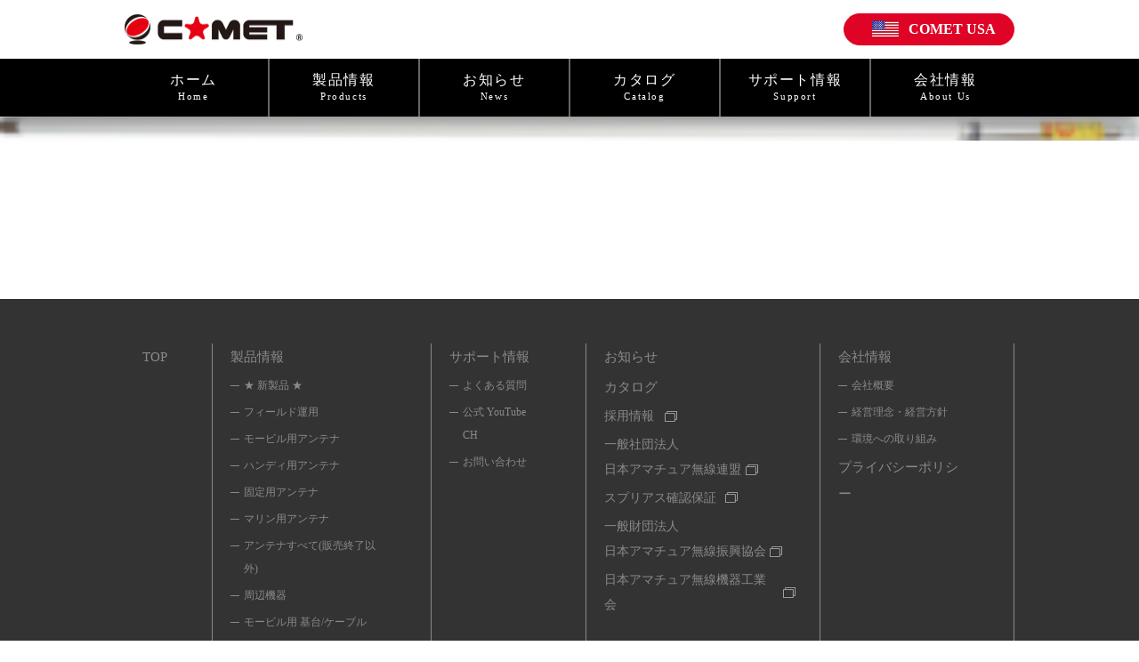

--- FILE ---
content_type: text/html; charset=UTF-8
request_url: https://www.comet-ant.co.jp/product/5915/gh-marine-%E6%9C%AC%E4%BD%93/
body_size: 7371
content:
<!DOCTYPE html>
<html dir="ltr" lang="ja" prefix="og: https://ogp.me/ns#" class="no-js">

<head prefix="og: http://ogp.me/ns#  article: http://ogp.me/ns/article#">
    <meta http-equiv="X-UA-Compatible" content="IE=edge">
                <meta name="viewport" id="viewport" content="width=device-width,user-scalable=0">
        <meta name="format-detection" content="telephone=no">
    <meta charset="UTF-8">
    <link rel="shortcut icon" href="https://www.comet-ant.co.jp/wp-content/themes/comet_corporate/_assets/images/_etc/favicon.ico">
    <!-- wp_head START -->
    <title>GH MARINE 本体 | コメット株式会社</title>
	<style>img:is([sizes="auto" i], [sizes^="auto," i]) { contain-intrinsic-size: 3000px 1500px }</style>
	
		<!-- All in One SEO 4.9.0 - aioseo.com -->
	<meta name="robots" content="max-image-preview:large" />
	<meta name="author" content="comet_tt_admin"/>
	<link rel="canonical" href="https://www.comet-ant.co.jp/product/5915/gh-marine-%e6%9c%ac%e4%bd%93/" />
	<meta name="generator" content="All in One SEO (AIOSEO) 4.9.0" />
		<meta property="og:locale" content="ja_JP" />
		<meta property="og:site_name" content="コメット株式会社 | アンテナの総合メーカー" />
		<meta property="og:type" content="article" />
		<meta property="og:title" content="GH MARINE 本体 | コメット株式会社" />
		<meta property="og:url" content="https://www.comet-ant.co.jp/product/5915/gh-marine-%e6%9c%ac%e4%bd%93/" />
		<meta property="article:published_time" content="2023-01-11T15:40:24+00:00" />
		<meta property="article:modified_time" content="2023-01-11T15:40:24+00:00" />
		<meta name="twitter:card" content="summary" />
		<meta name="twitter:title" content="GH MARINE 本体 | コメット株式会社" />
		<script type="application/ld+json" class="aioseo-schema">
			{"@context":"https:\/\/schema.org","@graph":[{"@type":"BreadcrumbList","@id":"https:\/\/www.comet-ant.co.jp\/product\/5915\/gh-marine-%e6%9c%ac%e4%bd%93\/#breadcrumblist","itemListElement":[{"@type":"ListItem","@id":"https:\/\/www.comet-ant.co.jp#listItem","position":1,"name":"\u30db\u30fc\u30e0","item":"https:\/\/www.comet-ant.co.jp","nextItem":{"@type":"ListItem","@id":"https:\/\/www.comet-ant.co.jp\/product\/5915\/gh-marine-%e6%9c%ac%e4%bd%93\/#listItem","name":"GH MARINE \u672c\u4f53"}},{"@type":"ListItem","@id":"https:\/\/www.comet-ant.co.jp\/product\/5915\/gh-marine-%e6%9c%ac%e4%bd%93\/#listItem","position":2,"name":"GH MARINE \u672c\u4f53","previousItem":{"@type":"ListItem","@id":"https:\/\/www.comet-ant.co.jp#listItem","name":"\u30db\u30fc\u30e0"}}]},{"@type":"ItemPage","@id":"https:\/\/www.comet-ant.co.jp\/product\/5915\/gh-marine-%e6%9c%ac%e4%bd%93\/#itempage","url":"https:\/\/www.comet-ant.co.jp\/product\/5915\/gh-marine-%e6%9c%ac%e4%bd%93\/","name":"GH MARINE \u672c\u4f53 | \u30b3\u30e1\u30c3\u30c8\u682a\u5f0f\u4f1a\u793e","inLanguage":"ja","isPartOf":{"@id":"https:\/\/www.comet-ant.co.jp\/#website"},"breadcrumb":{"@id":"https:\/\/www.comet-ant.co.jp\/product\/5915\/gh-marine-%e6%9c%ac%e4%bd%93\/#breadcrumblist"},"author":{"@id":"https:\/\/www.comet-ant.co.jp\/author\/comet_tt_admin\/#author"},"creator":{"@id":"https:\/\/www.comet-ant.co.jp\/author\/comet_tt_admin\/#author"},"datePublished":"2023-01-12T00:40:24+09:00","dateModified":"2023-01-12T00:40:24+09:00"},{"@type":"Organization","@id":"https:\/\/www.comet-ant.co.jp\/#organization","name":"\u30b3\u30e1\u30c3\u30c8\u682a\u5f0f\u4f1a\u793e","description":"\u30a2\u30f3\u30c6\u30ca\u306e\u7dcf\u5408\u30e1\u30fc\u30ab\u30fc","url":"https:\/\/www.comet-ant.co.jp\/"},{"@type":"Person","@id":"https:\/\/www.comet-ant.co.jp\/author\/comet_tt_admin\/#author","url":"https:\/\/www.comet-ant.co.jp\/author\/comet_tt_admin\/","name":"comet_tt_admin"},{"@type":"WebSite","@id":"https:\/\/www.comet-ant.co.jp\/#website","url":"https:\/\/www.comet-ant.co.jp\/","name":"\u30b3\u30e1\u30c3\u30c8\u682a\u5f0f\u4f1a\u793e","description":"\u30a2\u30f3\u30c6\u30ca\u306e\u7dcf\u5408\u30e1\u30fc\u30ab\u30fc","inLanguage":"ja","publisher":{"@id":"https:\/\/www.comet-ant.co.jp\/#organization"}}]}
		</script>
		<!-- All in One SEO -->

<link rel='dns-prefetch' href='//ajax.googleapis.com' />
<link rel="alternate" type="application/rss+xml" title="コメット株式会社 &raquo; フィード" href="https://www.comet-ant.co.jp/feed/" />
<link rel="alternate" type="application/rss+xml" title="コメット株式会社 &raquo; コメントフィード" href="https://www.comet-ant.co.jp/comments/feed/" />
<link rel='stylesheet' id='wp-block-library-css' href='https://www.comet-ant.co.jp/wp-includes/css/dist/block-library/style.min.css?ver=6.8.3' type='text/css' media='all' />
<style id='classic-theme-styles-inline-css' type='text/css'>
/*! This file is auto-generated */
.wp-block-button__link{color:#fff;background-color:#32373c;border-radius:9999px;box-shadow:none;text-decoration:none;padding:calc(.667em + 2px) calc(1.333em + 2px);font-size:1.125em}.wp-block-file__button{background:#32373c;color:#fff;text-decoration:none}
</style>
<link rel='stylesheet' id='aioseo/css/src/vue/standalone/blocks/table-of-contents/global.scss-css' href='https://www.comet-ant.co.jp/wp-content/plugins/all-in-one-seo-pack/dist/Lite/assets/css/table-of-contents/global.e90f6d47.css?ver=4.9.0' type='text/css' media='all' />
<style id='global-styles-inline-css' type='text/css'>
:root{--wp--preset--aspect-ratio--square: 1;--wp--preset--aspect-ratio--4-3: 4/3;--wp--preset--aspect-ratio--3-4: 3/4;--wp--preset--aspect-ratio--3-2: 3/2;--wp--preset--aspect-ratio--2-3: 2/3;--wp--preset--aspect-ratio--16-9: 16/9;--wp--preset--aspect-ratio--9-16: 9/16;--wp--preset--color--black: #000000;--wp--preset--color--cyan-bluish-gray: #abb8c3;--wp--preset--color--white: #ffffff;--wp--preset--color--pale-pink: #f78da7;--wp--preset--color--vivid-red: #cf2e2e;--wp--preset--color--luminous-vivid-orange: #ff6900;--wp--preset--color--luminous-vivid-amber: #fcb900;--wp--preset--color--light-green-cyan: #7bdcb5;--wp--preset--color--vivid-green-cyan: #00d084;--wp--preset--color--pale-cyan-blue: #8ed1fc;--wp--preset--color--vivid-cyan-blue: #0693e3;--wp--preset--color--vivid-purple: #9b51e0;--wp--preset--gradient--vivid-cyan-blue-to-vivid-purple: linear-gradient(135deg,rgba(6,147,227,1) 0%,rgb(155,81,224) 100%);--wp--preset--gradient--light-green-cyan-to-vivid-green-cyan: linear-gradient(135deg,rgb(122,220,180) 0%,rgb(0,208,130) 100%);--wp--preset--gradient--luminous-vivid-amber-to-luminous-vivid-orange: linear-gradient(135deg,rgba(252,185,0,1) 0%,rgba(255,105,0,1) 100%);--wp--preset--gradient--luminous-vivid-orange-to-vivid-red: linear-gradient(135deg,rgba(255,105,0,1) 0%,rgb(207,46,46) 100%);--wp--preset--gradient--very-light-gray-to-cyan-bluish-gray: linear-gradient(135deg,rgb(238,238,238) 0%,rgb(169,184,195) 100%);--wp--preset--gradient--cool-to-warm-spectrum: linear-gradient(135deg,rgb(74,234,220) 0%,rgb(151,120,209) 20%,rgb(207,42,186) 40%,rgb(238,44,130) 60%,rgb(251,105,98) 80%,rgb(254,248,76) 100%);--wp--preset--gradient--blush-light-purple: linear-gradient(135deg,rgb(255,206,236) 0%,rgb(152,150,240) 100%);--wp--preset--gradient--blush-bordeaux: linear-gradient(135deg,rgb(254,205,165) 0%,rgb(254,45,45) 50%,rgb(107,0,62) 100%);--wp--preset--gradient--luminous-dusk: linear-gradient(135deg,rgb(255,203,112) 0%,rgb(199,81,192) 50%,rgb(65,88,208) 100%);--wp--preset--gradient--pale-ocean: linear-gradient(135deg,rgb(255,245,203) 0%,rgb(182,227,212) 50%,rgb(51,167,181) 100%);--wp--preset--gradient--electric-grass: linear-gradient(135deg,rgb(202,248,128) 0%,rgb(113,206,126) 100%);--wp--preset--gradient--midnight: linear-gradient(135deg,rgb(2,3,129) 0%,rgb(40,116,252) 100%);--wp--preset--font-size--small: 13px;--wp--preset--font-size--medium: 20px;--wp--preset--font-size--large: 36px;--wp--preset--font-size--x-large: 42px;--wp--preset--spacing--20: 0.44rem;--wp--preset--spacing--30: 0.67rem;--wp--preset--spacing--40: 1rem;--wp--preset--spacing--50: 1.5rem;--wp--preset--spacing--60: 2.25rem;--wp--preset--spacing--70: 3.38rem;--wp--preset--spacing--80: 5.06rem;--wp--preset--shadow--natural: 6px 6px 9px rgba(0, 0, 0, 0.2);--wp--preset--shadow--deep: 12px 12px 50px rgba(0, 0, 0, 0.4);--wp--preset--shadow--sharp: 6px 6px 0px rgba(0, 0, 0, 0.2);--wp--preset--shadow--outlined: 6px 6px 0px -3px rgba(255, 255, 255, 1), 6px 6px rgba(0, 0, 0, 1);--wp--preset--shadow--crisp: 6px 6px 0px rgba(0, 0, 0, 1);}:where(.is-layout-flex){gap: 0.5em;}:where(.is-layout-grid){gap: 0.5em;}body .is-layout-flex{display: flex;}.is-layout-flex{flex-wrap: wrap;align-items: center;}.is-layout-flex > :is(*, div){margin: 0;}body .is-layout-grid{display: grid;}.is-layout-grid > :is(*, div){margin: 0;}:where(.wp-block-columns.is-layout-flex){gap: 2em;}:where(.wp-block-columns.is-layout-grid){gap: 2em;}:where(.wp-block-post-template.is-layout-flex){gap: 1.25em;}:where(.wp-block-post-template.is-layout-grid){gap: 1.25em;}.has-black-color{color: var(--wp--preset--color--black) !important;}.has-cyan-bluish-gray-color{color: var(--wp--preset--color--cyan-bluish-gray) !important;}.has-white-color{color: var(--wp--preset--color--white) !important;}.has-pale-pink-color{color: var(--wp--preset--color--pale-pink) !important;}.has-vivid-red-color{color: var(--wp--preset--color--vivid-red) !important;}.has-luminous-vivid-orange-color{color: var(--wp--preset--color--luminous-vivid-orange) !important;}.has-luminous-vivid-amber-color{color: var(--wp--preset--color--luminous-vivid-amber) !important;}.has-light-green-cyan-color{color: var(--wp--preset--color--light-green-cyan) !important;}.has-vivid-green-cyan-color{color: var(--wp--preset--color--vivid-green-cyan) !important;}.has-pale-cyan-blue-color{color: var(--wp--preset--color--pale-cyan-blue) !important;}.has-vivid-cyan-blue-color{color: var(--wp--preset--color--vivid-cyan-blue) !important;}.has-vivid-purple-color{color: var(--wp--preset--color--vivid-purple) !important;}.has-black-background-color{background-color: var(--wp--preset--color--black) !important;}.has-cyan-bluish-gray-background-color{background-color: var(--wp--preset--color--cyan-bluish-gray) !important;}.has-white-background-color{background-color: var(--wp--preset--color--white) !important;}.has-pale-pink-background-color{background-color: var(--wp--preset--color--pale-pink) !important;}.has-vivid-red-background-color{background-color: var(--wp--preset--color--vivid-red) !important;}.has-luminous-vivid-orange-background-color{background-color: var(--wp--preset--color--luminous-vivid-orange) !important;}.has-luminous-vivid-amber-background-color{background-color: var(--wp--preset--color--luminous-vivid-amber) !important;}.has-light-green-cyan-background-color{background-color: var(--wp--preset--color--light-green-cyan) !important;}.has-vivid-green-cyan-background-color{background-color: var(--wp--preset--color--vivid-green-cyan) !important;}.has-pale-cyan-blue-background-color{background-color: var(--wp--preset--color--pale-cyan-blue) !important;}.has-vivid-cyan-blue-background-color{background-color: var(--wp--preset--color--vivid-cyan-blue) !important;}.has-vivid-purple-background-color{background-color: var(--wp--preset--color--vivid-purple) !important;}.has-black-border-color{border-color: var(--wp--preset--color--black) !important;}.has-cyan-bluish-gray-border-color{border-color: var(--wp--preset--color--cyan-bluish-gray) !important;}.has-white-border-color{border-color: var(--wp--preset--color--white) !important;}.has-pale-pink-border-color{border-color: var(--wp--preset--color--pale-pink) !important;}.has-vivid-red-border-color{border-color: var(--wp--preset--color--vivid-red) !important;}.has-luminous-vivid-orange-border-color{border-color: var(--wp--preset--color--luminous-vivid-orange) !important;}.has-luminous-vivid-amber-border-color{border-color: var(--wp--preset--color--luminous-vivid-amber) !important;}.has-light-green-cyan-border-color{border-color: var(--wp--preset--color--light-green-cyan) !important;}.has-vivid-green-cyan-border-color{border-color: var(--wp--preset--color--vivid-green-cyan) !important;}.has-pale-cyan-blue-border-color{border-color: var(--wp--preset--color--pale-cyan-blue) !important;}.has-vivid-cyan-blue-border-color{border-color: var(--wp--preset--color--vivid-cyan-blue) !important;}.has-vivid-purple-border-color{border-color: var(--wp--preset--color--vivid-purple) !important;}.has-vivid-cyan-blue-to-vivid-purple-gradient-background{background: var(--wp--preset--gradient--vivid-cyan-blue-to-vivid-purple) !important;}.has-light-green-cyan-to-vivid-green-cyan-gradient-background{background: var(--wp--preset--gradient--light-green-cyan-to-vivid-green-cyan) !important;}.has-luminous-vivid-amber-to-luminous-vivid-orange-gradient-background{background: var(--wp--preset--gradient--luminous-vivid-amber-to-luminous-vivid-orange) !important;}.has-luminous-vivid-orange-to-vivid-red-gradient-background{background: var(--wp--preset--gradient--luminous-vivid-orange-to-vivid-red) !important;}.has-very-light-gray-to-cyan-bluish-gray-gradient-background{background: var(--wp--preset--gradient--very-light-gray-to-cyan-bluish-gray) !important;}.has-cool-to-warm-spectrum-gradient-background{background: var(--wp--preset--gradient--cool-to-warm-spectrum) !important;}.has-blush-light-purple-gradient-background{background: var(--wp--preset--gradient--blush-light-purple) !important;}.has-blush-bordeaux-gradient-background{background: var(--wp--preset--gradient--blush-bordeaux) !important;}.has-luminous-dusk-gradient-background{background: var(--wp--preset--gradient--luminous-dusk) !important;}.has-pale-ocean-gradient-background{background: var(--wp--preset--gradient--pale-ocean) !important;}.has-electric-grass-gradient-background{background: var(--wp--preset--gradient--electric-grass) !important;}.has-midnight-gradient-background{background: var(--wp--preset--gradient--midnight) !important;}.has-small-font-size{font-size: var(--wp--preset--font-size--small) !important;}.has-medium-font-size{font-size: var(--wp--preset--font-size--medium) !important;}.has-large-font-size{font-size: var(--wp--preset--font-size--large) !important;}.has-x-large-font-size{font-size: var(--wp--preset--font-size--x-large) !important;}
:where(.wp-block-post-template.is-layout-flex){gap: 1.25em;}:where(.wp-block-post-template.is-layout-grid){gap: 1.25em;}
:where(.wp-block-columns.is-layout-flex){gap: 2em;}:where(.wp-block-columns.is-layout-grid){gap: 2em;}
:root :where(.wp-block-pullquote){font-size: 1.5em;line-height: 1.6;}
</style>
<link rel='stylesheet' id='swiper-css' href='https://www.comet-ant.co.jp/wp-content/themes/comet_corporate/_assets/js/lib/swiper/swiper.css?ver=4.5.0' type='text/css' media='all' />
<link rel='stylesheet' id='style-css' href='https://www.comet-ant.co.jp/wp-content/themes/comet_corporate/_assets/css/style.css?ver=1.5' type='text/css' media='all' />
<link rel='shortlink' href='https://www.comet-ant.co.jp/?p=5942' />
    <!-- wp_head END -->
</head>



<body class="is_page__single is_post__attachment is_arti__5942 is_arti__gh-marine-本体 is_page__lower">


    <!-- //////////////////// HEADER PC START //////////////////// -->
    <header class="u-pcDb siteHeader" id="header">
        <div class="siteHeader__wrap">
            <h1 class="siteHeader__wrap__logo">
                <a href="https://www.comet-ant.co.jp/" class="siteHeader__wrap__logo__link">
                    <img src="https://www.comet-ant.co.jp/wp-content/themes/comet_corporate/_assets/images/common/header_logo.png" alt="siteHeader__wrap__logo__link__pix">
                </a>
            </h1>
            <div class="siteHeader__wrap__support">
                <a href="https://www.cometantenna.com/" class="siteHeader__wrap__support__btn__link">
                    <img class="siteHeader__wrap__support__btn__link__img" src="https://www.comet-ant.co.jp/wp-content/themes/comet_corporate/_assets/images/common/usa.webp" alt="COMET USA Image">
                    <span class="siteHeader__wrap__support__btn__link__desc">COMET USA</span>
            </a>
            </div>
                <!-- <div class="siteHeader__wrap__support__btn">
                <a href="https://www.comet-ant.co.jp/in-preparation/" class="siteHeader__wrap__support__btn__shop">ONLINE SHOP</a>
            </div> -->
            </div>
        </div>
        <nav class="siteHeader__nav">
            <ul class="siteHeader__nav__list">
                <li class="siteHeader__nav__list__item">
                    <a href="https://www.comet-ant.co.jp/" class="siteHeader__nav__list__item__link">ホーム<div class="subtitle">
                            Home
                        </div></a>
                </li>
                <li class="siteHeader__nav__list__item siteHeader__nav__list__itemList">
                    <a href="https://www.comet-ant.co.jp/product/?tab=01&hide=true" class="siteHeader__nav__list__item__link siteHeader__nav__list__item__linkList">製品情報
                        <div class="subtitle">
                            Products
                        </div>
                    </a>
                </li>
                <li class="siteHeader__nav__list__item">
                    <a href="https://www.comet-ant.co.jp/news/" class="siteHeader__nav__list__item__link">お知らせ<div class="subtitle">
                            News
                        </div></a>
                </li>
                <li class="siteHeader__nav__list__item">
                    <a href="https://www.comet-ant.co.jp/catalog/" class="siteHeader__nav__list__item__link">カタログ<div class="subtitle">
                            Catalog
                        </div></a>
                </li>
                <li class="siteHeader__nav__list__item siteHeader__nav__list__itemList">
                    <a href="javascript:void(0)" class="siteHeader__nav__list__item__link siteHeader__nav__list__item__linkList">サポート情報<div class="subtitle">
                            Support
                        </div></a>
                    <div class="siteHeader__nav__list__item__childArea">
                        <ul class="siteHeader__nav__list__item__childArea__list">
                            <li class="siteHeader__nav__list__item__childArea__list__sub">
                                <a href="https://www.comet-ant.co.jp/faq/" class="siteHeader__nav__list__item__childArea__list__sub__link">よくある質問<div class="subtitle">
                                        FAQ
                                    </div></a>
                            </li>
                            <li class="siteHeader__nav__list__item__childArea__list__sub">
                                <a href="https://www.comet-ant.co.jp/support/" class="siteHeader__nav__list__item__childArea__list__sub__link">お問い合わせ<div class="subtitle">
                                        -Japanese inquiry-
                                    </div></a>
                            </li>
                            <li class="siteHeader__nav__list__item__childArea__list__sub">
                                <a href="https://www.comet-ant.co.jp/support/inquiry/" class="siteHeader__nav__list__item__childArea__list__sub__link">Inquiry<div class="subtitle">
                                        -English inquiry-
                                    </div></a>
                            </li>
                        </ul>
                    </div>
                </li>
                <li class="siteHeader__nav__list__item siteHeader__nav__list__itemList">
                    <a href="javascript:void(0)" class="siteHeader__nav__list__item__link siteHeader__nav__list__item__linkList">会社情報<div class="subtitle">
                            About Us
                        </div></a>
                    <div class="siteHeader__nav__list__item__childArea">
                        <ul class="siteHeader__nav__list__item__childArea__list">
                            <li class="siteHeader__nav__list__item__childArea__list__sub">
                                <a href="https://www.comet-ant.co.jp/about/" class="siteHeader__nav__list__item__childArea__list__sub__link">会社概要</a>
                            </li>
                            <li class="siteHeader__nav__list__item__childArea__list__sub">
                                <a href="https://www.comet-ant.co.jp/principles/" class="siteHeader__nav__list__item__childArea__list__sub__link">経営理念・経営方針</a>
                            </li>
                            <li class="siteHeader__nav__list__item__childArea__list__sub">
                                <a href="https://www.comet-ant.co.jp/environment/" class="siteHeader__nav__list__item__childArea__list__sub__link">環境への取り組み</a>
                            </li>
                        </ul>
                    </div>
                </li>
            </ul>
        </nav>
    </header>
    <!-- //////////////////// HEADER PC END //////////////////// -->


    <!-- //////////////////// HEADER SP START //////////////////// -->
    <header class="u-spDb">
        <div class="siteHeaderSP" id="headerSp">
            <div class="siteHeaderSP__wrap">
                <div class="siteHeaderSP__wrap__text">
                    <h1 class="siteHeaderSP__wrap__text__logo">
                        <a href="https://www.comet-ant.co.jp/" class="siteHeaderSP__wrap__text__logo__link">
                            <img src="https://www.comet-ant.co.jp/wp-content/themes/comet_corporate/_assets/images/common/logo.png" alt="siteHeaderSP__wrap__text__logo__link__pix">
                        </a>
                    </h1>
                </div>
                <div class="siteHeaderSP__wrap__item">
                    <a href="https://www.cometantenna.com/" class="siteHeaderSP__wrap__item__linkBtn">
                        <img class="siteHeaderSP__wrap__item__linkBtn__img" src="https://www.comet-ant.co.jp/wp-content/themes/comet_corporate/_assets/images/common/usa.webp" alt="COMET USA Image">
                        <span class="siteHeaderSP__wrap__item__linkBtn__desc">COMET USA</span>
                    </a>
                    <a href="javascript:void(0)" class="siteHeaderSP__wrap__item__btn js-btn" data-btn="headerGnav" data-animation="fade">
                        <div class="siteHeaderSP__wrap__item__btn__open">
                            <div class="siteHeaderSP__wrap__item__btn__open__border"></div>
                            <div class="siteHeaderSP__wrap__item__btn__open__border"></div>
                            <div class="siteHeaderSP__wrap__item__btn__open__border"></div>
                        </div>
                    </a>
                </div>
            </div>
            <div class="siteHeaderSP__nav" data-target="headerGnav">
                <nav class="siteHeaderSP__nav__cont">
                    <ul class="siteHeaderSP__nav__cont__menu">
                        <li class="siteHeaderSP__nav__cont__menu__item">
                            <a href="https://www.comet-ant.co.jp/" class="siteHeaderSP__nav__cont__menu__item__link">
                                <p class="siteHeaderSP__nav__cont__menu__item__link__text">ホーム - Home</p>
                            </a>
                        </li>
                        <li class="siteHeaderSP__nav__cont__menu__item">
                            <a href="javascript:void(0)" class="siteHeaderSP__nav__cont__menu__item__linkDow js-btn" data-btn="headerAccordion-01" data-animation="slide">製品情報 - Products</a>
                            <ul class="siteHeaderSP__nav__cont__menu__item__list close" data-target="headerAccordion-01">
                                <li class="siteHeaderSP__nav__cont__menu__item__list__sub">
                                    <a href="/product/" class="siteHeaderSP__nav__cont__menu__item__list__sub__link">製品一覧 - View All Products</a>
                                </li>
                                                                                                        <li class="siteHeaderSP__nav__cont__menu__item__list__sub">
                                        <a href="https://www.comet-ant.co.jp/product?tab=01&productCat=newproduct" class="siteHeaderSP__nav__cont__menu__item__list__sub__link">★ 新製品 ★</a>
                                    </li>
                                                                                                        <li class="siteHeaderSP__nav__cont__menu__item__list__sub">
                                        <a href="https://www.comet-ant.co.jp/product?tab=01&productCat=%e3%83%95%e3%82%a3%e3%83%bc%e3%83%ab%e3%83%89%e9%81%8b%e7%94%a8" class="siteHeaderSP__nav__cont__menu__item__list__sub__link">フィールド運用</a>
                                    </li>
                                                                                                        <li class="siteHeaderSP__nav__cont__menu__item__list__sub">
                                        <a href="https://www.comet-ant.co.jp/product?tab=01&productCat=mobile" class="siteHeaderSP__nav__cont__menu__item__list__sub__link">モービル用アンテナ</a>
                                    </li>
                                                                                                        <li class="siteHeaderSP__nav__cont__menu__item__list__sub">
                                        <a href="https://www.comet-ant.co.jp/product?tab=01&productCat=handy" class="siteHeaderSP__nav__cont__menu__item__list__sub__link">ハンディ用アンテナ</a>
                                    </li>
                                                                                                        <li class="siteHeaderSP__nav__cont__menu__item__list__sub">
                                        <a href="https://www.comet-ant.co.jp/product?tab=01&productCat=fixing" class="siteHeaderSP__nav__cont__menu__item__list__sub__link">固定用アンテナ</a>
                                    </li>
                                                                                                        <li class="siteHeaderSP__nav__cont__menu__item__list__sub">
                                        <a href="https://www.comet-ant.co.jp/product?tab=01&productCat=marine" class="siteHeaderSP__nav__cont__menu__item__list__sub__link">マリン用アンテナ</a>
                                    </li>
                                                                                                        <li class="siteHeaderSP__nav__cont__menu__item__list__sub">
                                        <a href="https://www.comet-ant.co.jp/product?tab=01&productCat=production" class="siteHeaderSP__nav__cont__menu__item__list__sub__link">アンテナすべて(販売終了以外)</a>
                                    </li>
                                                                                                        <li class="siteHeaderSP__nav__cont__menu__item__list__sub">
                                        <a href="https://www.comet-ant.co.jp/product?tab=01&productCat=peripheral" class="siteHeaderSP__nav__cont__menu__item__list__sub__link">周辺機器</a>
                                    </li>
                                                                                                        <li class="siteHeaderSP__nav__cont__menu__item__list__sub">
                                        <a href="https://www.comet-ant.co.jp/product?tab=01&productCat=bace" class="siteHeaderSP__nav__cont__menu__item__list__sub__link">モービル用 基台/ケーブル</a>
                                    </li>
                                                                                                        <li class="siteHeaderSP__nav__cont__menu__item__list__sub">
                                        <a href="https://www.comet-ant.co.jp/product?tab=01&productCat=cable" class="siteHeaderSP__nav__cont__menu__item__list__sub__link">同軸ケーブル/変換ケーブル</a>
                                    </li>
                                                                                                        <li class="siteHeaderSP__nav__cont__menu__item__list__sub">
                                        <a href="https://www.comet-ant.co.jp/product?tab=01&productCat=pole" class="siteHeaderSP__nav__cont__menu__item__list__sub__link">移動用 ポール/関連品</a>
                                    </li>
                                                                                                        <li class="siteHeaderSP__nav__cont__menu__item__list__sub">
                                        <a href="https://www.comet-ant.co.jp/product?tab=01&productCat=duplexer" class="siteHeaderSP__nav__cont__menu__item__list__sub__link">共用器/切換器/フィルター</a>
                                    </li>
                                                                                                        <li class="siteHeaderSP__nav__cont__menu__item__list__sub">
                                        <a href="https://www.comet-ant.co.jp/product?tab=01&productCat=arrester" class="siteHeaderSP__nav__cont__menu__item__list__sub__link">避雷器</a>
                                    </li>
                                                                                                        <li class="siteHeaderSP__nav__cont__menu__item__list__sub">
                                        <a href="https://www.comet-ant.co.jp/product?tab=01&productCat=income" class="siteHeaderSP__nav__cont__menu__item__list__sub__link">インカム/マイク/イヤホン</a>
                                    </li>
                                                                                                        <li class="siteHeaderSP__nav__cont__menu__item__list__sub">
                                        <a href="https://www.comet-ant.co.jp/product?tab=01&productCat=receiving" class="siteHeaderSP__nav__cont__menu__item__list__sub__link">受信用アンテナ</a>
                                    </li>
                                                                                                        <li class="siteHeaderSP__nav__cont__menu__item__list__sub">
                                        <a href="https://www.comet-ant.co.jp/product?tab=01&productCat=digital" class="siteHeaderSP__nav__cont__menu__item__list__sub__link">簡易/小電力デジタル</a>
                                    </li>
                                                                                                        <li class="siteHeaderSP__nav__cont__menu__item__list__sub">
                                        <a href="https://www.comet-ant.co.jp/product?tab=01&productCat=wifi" class="siteHeaderSP__nav__cont__menu__item__list__sub__link">無線LANアンテナ</a>
                                    </li>
                                                                                                        <li class="siteHeaderSP__nav__cont__menu__item__list__sub">
                                        <a href="https://www.comet-ant.co.jp/product?tab=01&productCat=discontinued" class="siteHeaderSP__nav__cont__menu__item__list__sub__link">＜販売終了品＞</a>
                                    </li>
                                                                                                        <li class="siteHeaderSP__nav__cont__menu__item__list__sub">
                                        <a href="https://www.comet-ant.co.jp/product?tab=01&productCat=youtube" class="siteHeaderSP__nav__cont__menu__item__list__sub__link">■YouTube(操作説明動画)■</a>
                                    </li>
                                                            </ul>
                        </li>
                        <li class="siteHeaderSP__nav__cont__menu__item">
                            <a href="https://www.comet-ant.co.jp/news/" class="siteHeaderSP__nav__cont__menu__item__link">
                                <p class="siteHeaderSP__nav__cont__menu__item__link__text">お知らせ - News</p>
                            </a>
                        </li>
                        <li class="siteHeaderSP__nav__cont__menu__item">
                            <a href="https://www.comet-ant.co.jp/catalog/" class="siteHeaderSP__nav__cont__menu__item__link">
                                <p class="siteHeaderSP__nav__cont__menu__item__link__text">カタログ - Catalog</p>
                            </a>
                        </li>
                        <li class="siteHeaderSP__nav__cont__menu__item">
                            <p class="siteHeaderSP__nav__cont__menu__item__linkDow js-btn" data-btn="headerAccordion-02" data-animation="slide">サポート情報 - Support</p>
                            <ul class="siteHeaderSP__nav__cont__menu__item__list close" data-target="headerAccordion-02">
                                <li class="siteHeaderSP__nav__cont__menu__item__list__sub">
                                    <a href="https://www.comet-ant.co.jp/faq/" class="siteHeaderSP__nav__cont__menu__item__list__sub__link">よくある質問 - FAQ</a>
                                </li>
                                <li class="siteHeaderSP__nav__cont__menu__item__list__sub">
                                    <a href="https://www.comet-ant.co.jp/support/" class="siteHeaderSP__nav__cont__menu__item__list__sub__link">お問い合わせ</a>
                                </li>
                                <li class="siteHeaderSP__nav__cont__menu__item__list__sub">
                                    <a href="https://www.comet-ant.co.jp/support/inquiry/" class="siteHeaderSP__nav__cont__menu__item__list__sub__link">Inquiry</a>
                                </li>
                            </ul>
                        </li>
                        <li class="siteHeaderSP__nav__cont__menu__item">
                            <p class="siteHeaderSP__nav__cont__menu__item__linkDow js-btn" data-btn="headerAccordion-03" data-animation="slide">会社情報 About Us</p>
                            <ul class="siteHeaderSP__nav__cont__menu__item__list close" data-target="headerAccordion-03">
                                <li class="siteHeaderSP__nav__cont__menu__item__list__sub">
                                    <a href="https://www.comet-ant.co.jp/about/" class="siteHeaderSP__nav__cont__menu__item__list__sub__link">会社概要</a>
                                </li>
                                <li class="siteHeaderSP__nav__cont__menu__item__list__sub">
                                    <a href="https://www.comet-ant.co.jp/principles/" class="siteHeaderSP__nav__cont__menu__item__list__sub__link">経営理念・経営方針</a>
                                </li>
                                <li class="siteHeaderSP__nav__cont__menu__item__list__sub">
                                    <a href="https://www.comet-ant.co.jp/environment/" class="siteHeaderSP__nav__cont__menu__item__list__sub__link">環境への取り組み</a>
                                </li>
                            </ul>
                        </li>
                        <!-- <li class="siteHeaderSP__nav__cont__menu__item">
                        <a href="https://www.comet-ant.co.jp/" class="siteHeaderSP__nav__cont__menu__item__link">
                            <p class="siteHeaderSP__nav__cont__menu__item__link__text">ONLINE SHOP</p>
                        </a>
                    </li> -->
                    </ul>
                </nav>
            </div>
        </div>
    </header>
    <!-- //////////////////// HEADER SP END //////////////////// -->



    <!-- //////////////////// CONTENT START //////////////////// -->
    <main class="mainContent"><p class="attachment"><a href='https://www.comet-ant.co.jp/wp-content/uploads/2023/01/fd053cec09201ceef1ad631130f4eaed.png'><img decoding="async" width="300" height="6" src="https://www.comet-ant.co.jp/wp-content/uploads/2023/01/fd053cec09201ceef1ad631130f4eaed-300x6.png" class="attachment-medium size-medium" alt="" srcset="https://www.comet-ant.co.jp/wp-content/uploads/2023/01/fd053cec09201ceef1ad631130f4eaed-300x6.png 300w, https://www.comet-ant.co.jp/wp-content/uploads/2023/01/fd053cec09201ceef1ad631130f4eaed-1024x20.png 1024w, https://www.comet-ant.co.jp/wp-content/uploads/2023/01/fd053cec09201ceef1ad631130f4eaed-768x15.png 768w, https://www.comet-ant.co.jp/wp-content/uploads/2023/01/fd053cec09201ceef1ad631130f4eaed-1536x30.png 1536w, https://www.comet-ant.co.jp/wp-content/uploads/2023/01/fd053cec09201ceef1ad631130f4eaed.png 1707w" sizes="(max-width: 300px) 100vw, 300px" /></a></p>
</main>


<!-- //////////////////// FOOTER START //////////////////// -->
<footer class="siteFooter">
        <div class="siteFooter__wrap">
        <ul class="siteFooter__wrap__list">
            <li class="siteFooter__wrap__list__item">
                <a href="https://www.comet-ant.co.jp/" class="siteFooter__wrap__list__item__link">TOP</a>
            </li>
            <li class="siteFooter__wrap__list__item">
                <a href="javascript:void(0)" class="siteFooter__wrap__list__item__link">製品情報</a>
                <ul class="siteFooter__wrap__list__item__list noborder">
                                                                    <li class="siteFooter__wrap__list__item__list__link">
                            <a href="https://www.comet-ant.co.jp/product?tab=01&productCat=newproduct" class="siteFooter__wrap__list__item__list__link__s">★ 新製品 ★</a>
                        </li>
                                                                    <li class="siteFooter__wrap__list__item__list__link">
                            <a href="https://www.comet-ant.co.jp/product?tab=01&productCat=%e3%83%95%e3%82%a3%e3%83%bc%e3%83%ab%e3%83%89%e9%81%8b%e7%94%a8" class="siteFooter__wrap__list__item__list__link__s">フィールド運用</a>
                        </li>
                                                                    <li class="siteFooter__wrap__list__item__list__link">
                            <a href="https://www.comet-ant.co.jp/product?tab=01&productCat=mobile" class="siteFooter__wrap__list__item__list__link__s">モービル用アンテナ</a>
                        </li>
                                                                    <li class="siteFooter__wrap__list__item__list__link">
                            <a href="https://www.comet-ant.co.jp/product?tab=01&productCat=handy" class="siteFooter__wrap__list__item__list__link__s">ハンディ用アンテナ</a>
                        </li>
                                                                    <li class="siteFooter__wrap__list__item__list__link">
                            <a href="https://www.comet-ant.co.jp/product?tab=01&productCat=fixing" class="siteFooter__wrap__list__item__list__link__s">固定用アンテナ</a>
                        </li>
                                                                    <li class="siteFooter__wrap__list__item__list__link">
                            <a href="https://www.comet-ant.co.jp/product?tab=01&productCat=marine" class="siteFooter__wrap__list__item__list__link__s">マリン用アンテナ</a>
                        </li>
                                                                    <li class="siteFooter__wrap__list__item__list__link">
                            <a href="https://www.comet-ant.co.jp/product?tab=01&productCat=production" class="siteFooter__wrap__list__item__list__link__s">アンテナすべて(販売終了以外)</a>
                        </li>
                                                                    <li class="siteFooter__wrap__list__item__list__link">
                            <a href="https://www.comet-ant.co.jp/product?tab=01&productCat=peripheral" class="siteFooter__wrap__list__item__list__link__s">周辺機器</a>
                        </li>
                                                                    <li class="siteFooter__wrap__list__item__list__link">
                            <a href="https://www.comet-ant.co.jp/product?tab=01&productCat=bace" class="siteFooter__wrap__list__item__list__link__s">モービル用 基台/ケーブル</a>
                        </li>
                                                                    <li class="siteFooter__wrap__list__item__list__link">
                            <a href="https://www.comet-ant.co.jp/product?tab=01&productCat=cable" class="siteFooter__wrap__list__item__list__link__s">同軸ケーブル/変換ケーブル</a>
                        </li>
                                                                    <li class="siteFooter__wrap__list__item__list__link">
                            <a href="https://www.comet-ant.co.jp/product?tab=01&productCat=pole" class="siteFooter__wrap__list__item__list__link__s">移動用 ポール/関連品</a>
                        </li>
                                                                    <li class="siteFooter__wrap__list__item__list__link">
                            <a href="https://www.comet-ant.co.jp/product?tab=01&productCat=duplexer" class="siteFooter__wrap__list__item__list__link__s">共用器/切換器/フィルター</a>
                        </li>
                                                                    <li class="siteFooter__wrap__list__item__list__link">
                            <a href="https://www.comet-ant.co.jp/product?tab=01&productCat=arrester" class="siteFooter__wrap__list__item__list__link__s">避雷器</a>
                        </li>
                                                                    <li class="siteFooter__wrap__list__item__list__link">
                            <a href="https://www.comet-ant.co.jp/product?tab=01&productCat=income" class="siteFooter__wrap__list__item__list__link__s">インカム/マイク/イヤホン</a>
                        </li>
                                                                    <li class="siteFooter__wrap__list__item__list__link">
                            <a href="https://www.comet-ant.co.jp/product?tab=01&productCat=receiving" class="siteFooter__wrap__list__item__list__link__s">受信用アンテナ</a>
                        </li>
                                                                    <li class="siteFooter__wrap__list__item__list__link">
                            <a href="https://www.comet-ant.co.jp/product?tab=01&productCat=digital" class="siteFooter__wrap__list__item__list__link__s">簡易/小電力デジタル</a>
                        </li>
                                                                    <li class="siteFooter__wrap__list__item__list__link">
                            <a href="https://www.comet-ant.co.jp/product?tab=01&productCat=wifi" class="siteFooter__wrap__list__item__list__link__s">無線LANアンテナ</a>
                        </li>
                                                                    <li class="siteFooter__wrap__list__item__list__link">
                            <a href="https://www.comet-ant.co.jp/product?tab=01&productCat=discontinued" class="siteFooter__wrap__list__item__list__link__s">＜販売終了品＞</a>
                        </li>
                                                                    <li class="siteFooter__wrap__list__item__list__link">
                            <a href="https://www.comet-ant.co.jp/product?tab=01&productCat=youtube" class="siteFooter__wrap__list__item__list__link__s">■YouTube(操作説明動画)■</a>
                        </li>
                                    </ul>
            </li>
            <li class="siteFooter__wrap__list__item">
                <p class="siteFooter__wrap__list__item__link">サポート情報</p>
                <a href="https://www.comet-ant.co.jp/faq/" class="siteFooter__wrap__list__item__link__s">よくある質問</a>
                <a href="https://www.youtube.com/channel/UC1XD4Fn34smYkZZSHAFa-fg" class="siteFooter__wrap__list__item__link__s">公式 YouTube CH</a>
                <a href="https://www.comet-ant.co.jp/support/" class="siteFooter__wrap__list__item__link__s">お問い合わせ</a>
            </li>
            <li class="siteFooter__wrap__list__item">
                <a href="https://www.comet-ant.co.jp/news/" class="siteFooter__wrap__list__item__link">お知らせ</a>
                <a href="https://www.comet-ant.co.jp/catalog/" class="siteFooter__wrap__list__item__link">カタログ</a>
				<a href="https://job-gear.net/cometant/" class="siteFooter__wrap__list__item__link siteFooter__wrap__list__item__linkIcon" target="_blank">採用情報</a>
                <a href="https://www.jarl.org/" class="siteFooter__wrap__list__item__link siteFooter__wrap__list__item__linkIcon" target="_blank">一般社団法人<br>日本アマチュア無線連盟</a>
                <a href="https://www.jard.or.jp/warranty/index.html" class="siteFooter__wrap__list__item__link siteFooter__wrap__list__item__linkIcon" target="_blank">スプリアス確認保証</a>
                <a href="http://www.jard.or.jp/" class="siteFooter__wrap__list__item__link siteFooter__wrap__list__item__linkIcon" target="_blank">一般財団法人<br>日本アマチュア無線振興協会</a>
                <a href="https://jaia.or.jp/" class="siteFooter__wrap__list__item__link siteFooter__wrap__list__item__linkIcon" target="_blank">日本アマチュア無線機器工業会</a>
            </li>
            <li class="siteFooter__wrap__list__item">
                <p class="siteFooter__wrap__list__item__link">会社情報</p>
                <a href="https://www.comet-ant.co.jp/about/" class="siteFooter__wrap__list__item__link__s">会社概要</a>
                <a href="https://www.comet-ant.co.jp/principles/" class="siteFooter__wrap__list__item__link__s">経営理念・経営方針</a>
                <a href="https://www.comet-ant.co.jp/environment/" class="siteFooter__wrap__list__item__link__s">環境への取り組み</a>
                <a href="https://www.comet-ant.co.jp/privacy/" class="siteFooter__wrap__list__item__link">プライバシーポリシー</a>
            </li>
        </ul>
    </div>
    <div class="siteFooter__inner">
        <div class="siteFooter__inner__bg">
            <ul class="siteFooter__inner__bg__list">
                <li class="siteFooter__inner__bg__list__item">
                    <a href="https://www.comet-ant.co.jp/" class="siteFooter__wrap__list__item__linkLogo">
                        <img src="https://www.comet-ant.co.jp/wp-content/themes/comet_corporate/_assets/images/common/footer_pc.png" alt="comet">
                    </a>
                </li>
                <li class="siteFooter__inner__bg__list__item">
                    <p class="siteFooter__inner__bg__list__item__name">コメット株式会社</p>
                    <p class="siteFooter__inner__bg__list__item__add">〒336-0026  埼玉県さいたま市南区辻4-18-2　<br class="u-spDb">TEL：048-839-3131(代)　FAX：048-839-3136</p>
                    <p class="siteFooter__inner__bg__list__item__copy">&copy; 2019 COMET Corporation.</p>
                </li>
            </ul>
        </div>
    </div>

    <!-- <div class="siteFooter__PagetoTop">
        <a href="javascript:void(0)" class="siteFooter__PagetoTop__btn js-btn" data-animation="pageTop">ページTOPへ戻る</a>
    </div> -->
</footer>
<!-- //////////////////// FOOTER END //////////////////// -->


    <script>
    const ajaxurl = 'https://www.comet-ant.co.jp/wp-admin/admin-ajax.php';
    </script>
    <script type="speculationrules">
{"prefetch":[{"source":"document","where":{"and":[{"href_matches":"\/*"},{"not":{"href_matches":["\/wp-*.php","\/wp-admin\/*","\/wp-content\/uploads\/*","\/wp-content\/*","\/wp-content\/plugins\/*","\/wp-content\/themes\/comet_corporate\/*","\/*\\?(.+)"]}},{"not":{"selector_matches":"a[rel~=\"nofollow\"]"}},{"not":{"selector_matches":".no-prefetch, .no-prefetch a"}}]},"eagerness":"conservative"}]}
</script>
<script type="module"  src="https://www.comet-ant.co.jp/wp-content/plugins/all-in-one-seo-pack/dist/Lite/assets/table-of-contents.95d0dfce.js?ver=4.9.0" id="aioseo/js/src/vue/standalone/blocks/table-of-contents/frontend.js-js"></script>
<script type="text/javascript" src="https://ajax.googleapis.com/ajax/libs/jquery/3.3.1/jquery.min.js?ver=3.3.1" id="jquery-js"></script>
<script type="text/javascript" src="https://www.comet-ant.co.jp/wp-content/themes/comet_corporate/_assets/js/lib/swiper/swiper.js?ver=4.5.0" id="swiper-js"></script>
<script type="text/javascript" src="https://www.comet-ant.co.jp/wp-content/themes/comet_corporate/_assets/js/es5/script.js?ver=1.0" id="script-js"></script>
</body>
</html>


--- FILE ---
content_type: text/css
request_url: https://www.comet-ant.co.jp/wp-content/themes/comet_corporate/_assets/css/style.css?ver=1.5
body_size: 17114
content:
@charset "UTF-8";
@font-face {
    font-family: "游ゴシック", YuGothic, "Custom Yu Gothic", "Yu Gothic",
        "小塚ゴシック Pr6N";
    src: local("Yu Gothic");
}
.sa {
    opacity: 0;
    transition: all 0.5s ease;
}
.sa.show {
    opacity: 1;
    -webkit-transform: none;
    transform: none;
}
.sa__up {
    -webkit-transform: translate(0, 100px);
    transform: translate(0, 100px);
}
.sa__down {
    -webkit-transform: translate(0, -100px);
    transform: translate(0, -100px);
}
.sa__scaleUp {
    -webkit-transform: scale(0.5);
    transform: scale(0.5);
}
@-webkit-keyframes anim_dian {
    0% {
        -webkit-transform: translate(0, 0px);
        transform: translate(0, 0px);
    }
    to {
        -webkit-transform: translate(0, -35px);
        transform: translate(0, -35px);
    }
}
@keyframes anim_dian {
    0% {
        -webkit-transform: translate(0, 0px);
        transform: translate(0, 0px);
    }
    to {
        -webkit-transform: translate(0, -35px);
        transform: translate(0, -35px);
    }
}
@-webkit-keyframes dian-move {
    0% {
        top: 10%;
        opacity: 0;
    }
    70% {
        opacity: 1;
    }
    to {
        opacity: 0;
    }
}
@keyframes dian-move {
    0% {
        top: 10%;
        opacity: 0;
    }
    70% {
        opacity: 1;
    }
    to {
        opacity: 0;
    }
}
.wp-pagenavi {
    width: 1000px;
    margin-left: auto;
    margin-right: auto;
    padding-left: 0;
    padding-right: 0;
    font-size: 16px;
    font-weight: bold;
    text-align: center;
    padding-top: 20px;
}
@media screen and (max-width: 768px) {
    .wp-pagenavi {
        width: 100%;
        padding-left: 15px;
        padding-right: 15px;
    }
}
@media screen and (max-width: 768px) {
    .wp-pagenavi {
        padding: 20px 0;
        display: flex;
        justify-content: center;
        flex-wrap: wrap;
    }
}
.wp-pagenavi a,
.wp-pagenavi span {
    color: rgba(0, 51, 102, 0.94);
    background-color: #fff;
    border: solid 1px rgba(0, 51, 102, 0.94);
    padding: 8px 12px;
    margin: 0 8px;
    font-size: 18px;
}
@media screen and (min-width: 769px) {
    .wp-pagenavi a,
    .wp-pagenavi span {
        transition: 0.6s;
    }
}
@media screen and (min-width: 769px) {
    .wp-pagenavi a:hover,
    .wp-pagenavi span:hover {
        background-color: rgba(0, 51, 102, 0.94);
        color: #fff;
    }
}
@media screen and (max-width: 768px) {
    .wp-pagenavi a,
    .wp-pagenavi span {
        font-size: 14px;
        display: block;
        width: 36px;
        margin: 6px 6px;
    }
}
.wp-pagenavi span.current {
    color: #fff;
    background-color: rgba(0, 51, 102, 0.94);
    font-weight: bold;
}
html {
    color: #000000;
    background: #fff;
}
a,
abbr,
acronym,
address,
applet,
b,
big,
blockquote,
body,
caption,
center,
cite,
code,
dd,
del,
dfn,
div,
dl,
dt,
em,
fieldset,
figure,
font,
form,
h1,
h2,
h3,
h4,
h5,
h6,
html,
i,
iframe,
img,
ins,
kbd,
label,
legend,
li,
object,
ol,
p,
pre,
q,
s,
samp,
section,
small,
span,
strike,
strong,
sub,
sup,
table,
tbody,
td,
tfoot,
th,
thead,
tr,
tt,
u,
ul,
var {
    margin: 0;
    padding: 0;
    border: 0;
    outline: 0;
    font-size: 100%;
    font-family: "游ゴシック", YuGothic, "Custom Yu Gothic", "Yu Gothic",
        "小塚ゴシック Pr6N";
    line-height: 1.4;
    vertical-align: baseline;
    background: transparent;
    box-sizing: border-box;
    -webkit-text-size-adjust: 100%;
    font-weight: 500;
}
table {
    border-collapse: collapse;
    border-spacing: 0;
}
fieldset,
img {
    border: 0;
}
address,
caption,
cite,
code,
dfn,
em,
strong,
th,
var {
    font-style: normal;
    font-weight: normal;
}
ol,
ul {
    list-style: none;
}
caption,
th {
    text-align: left;
}
h1,
h2,
h3,
h4,
h5,
h6 {
    font-size: 100%;
    font-weight: normal;
}
q:after,
q:before {
    content: "";
}
abbr,
acronym {
    border: 0;
    font-variant: normal;
}
sup {
    font-size: 10px;
    vertical-align: text-top;
}
sub {
    vertical-align: text-bottom;
}
input,
select,
textarea {
    font-family: inherit;
    font-size: inherit;
    font-weight: inherit;
}
input,
select,
textarea {
    font-size: 100%;
}
legend {
    color: #000000;
}
ol,
ul {
    list-style: none;
}
a {
    color: #000000;
    text-decoration: none;
}
button,
input,
select,
textarea {
    margin: 0;
    padding: 0;
    background: none;
    border: none;
    border-radius: 0;
    outline: none;
    -webkit-appearance: none;
    -moz-appearance: none;
    appearance: none;
    line-height: 100%;
    box-sizing: border-box;
}
img {
    width: 100%;
    height: auto;
    vertical-align: bottom;
}
body {
    min-width: 1000px;
    background: #fff;
    color: #000000;
    -webkit-text-size-adjust: 100%;
    -webkit-font-smoothing: antialiased;
    -moz-osx-font-smoothing: grayscale;
    -webkit-font-feature-settings: "palt" 1;
    font-feature-settings: "palt" 1;
}
body.js-noScroll {
    overflow: hidden;
}
@media screen and (max-width: 768px) {
    body {
        min-width: inherit;
    }
}
.u-pcDb {
    display: block;
}
.u-pcDib {
    display: inline-block;
}
.u-pcDin {
    display: inline;
}
.u-pcDf {
    display: flex;
}
.u-pcDt {
    display: table;
}
.u-pcDtc {
    display: table-cell;
}
.u-spDb,
.u-spDf,
.u-spDib,
.u-spDin,
.u-spDt,
.u-spDtc {
    display: none;
}
@media screen and (max-width: 768px) {
    .u-pcDb,
    .u-pcDf,
    .u-pcDib,
    .u-pcDin,
    .u-pcDt,
    .u-pcDtc {
        display: none;
    }
    .u-spDb {
        display: block;
    }
    .u-spDib {
        display: inline-block;
    }
    .u-spDin {
        display: inline;
    }
    .u-spDf {
        display: flex;
    }
    .u-spDt {
        display: table;
    }
    .u-spDtc {
        display: table-cell;
    }
}
.mainContent {
    padding-top: 132px;
    min-height: calc(100vh - 516px);
}
.is_home .mainContent {
    padding-top: 132px;
}
@media screen and (max-width: 768px) {
    .mainContent {
        padding-top: 46px;
        min-height: calc(100vh - 946px);
    }
    .is_home .mainContent {
        padding-top: 46px;
    }
}
@-webkit-keyframes mask_fadeIn {
    0% {
        -webkit-transform: scaleX(0);
        transform: scaleX(0);
        -webkit-transform-origin: 0 0;
        transform-origin: 0 0;
    }
    45% {
        -webkit-transform: none;
        transform: none;
        -webkit-transform-origin: 0 0;
        transform-origin: 0 0;
    }
    50% {
        -webkit-transform: none;
        transform: none;
        -webkit-transform-origin: 100% 0;
        transform-origin: 100% 0;
    }
    to {
        -webkit-transform: scaleX(0);
        transform: scaleX(0);
        -webkit-transform-origin: 100% 0;
        transform-origin: 100% 0;
    }
}
@keyframes mask_fadeIn {
    0% {
        -webkit-transform: scaleX(0);
        transform: scaleX(0);
        -webkit-transform-origin: 0 0;
        transform-origin: 0 0;
    }
    45% {
        -webkit-transform: none;
        transform: none;
        -webkit-transform-origin: 0 0;
        transform-origin: 0 0;
    }
    50% {
        -webkit-transform: none;
        transform: none;
        -webkit-transform-origin: 100% 0;
        transform-origin: 100% 0;
    }
    to {
        -webkit-transform: scaleX(0);
        transform: scaleX(0);
        -webkit-transform-origin: 100% 0;
        transform-origin: 100% 0;
    }
}
@media screen and (max-width: 600px) {
    .is_login_user #wpadminbar {
        position: fixed;
    }
}
.zoomLens {
    background-color: #333333;
    width: 200px !important;
    height: 200px !important;
}
#glass {
    position: absolute;
    border-radius: 50%;
    box-shadow: 0 0 0 2px rgba(255, 255, 255, 0.85),
        0 0 2px 2px rgba(0, 0, 0, 0.25);
    display: none;
    background-repeat: no-repeat;
    background-color: #333333;
}
.siteHeader {
    height: auto;
    margin: 0 auto;
    position: fixed;
    top: 0;
    left: 0;
    width: 100%;
    z-index: 100;
    background-color: #fff;
    box-shadow: 0px 7px 19px 0px #808080;
}
@media screen and (min-width: 769px) {
    .siteHeader {
        transition: 0.6s;
    }
}
.is_login_user .siteHeader {
    top: 32px;
}
.siteHeader__nav__list,
.siteHeader__wrap {
    margin: 0 auto;
    display: flex;
    align-items: center;
}
.siteHeader__nav__list {
    width: 100%;
    justify-content: center;
}
.siteHeader__wrap {
    width: 1000px;
    margin: 15px auto;
    justify-content: space-between;
}
@media screen and (max-width: 1100px) {
    .siteHeader__wrap {
        width: 100%;
        padding: 0 20px;
    }
}
@media screen and (max-width: 780px) {
    .siteHeader__wrap {
        margin: 22px auto;
    }
}
.siteHeader__wrap__logo__link {
    display: block;
    width: 200px;
}
@media screen and (min-width: 769px) {
    .siteHeader__wrap__logo__link {
        transition: 0.6s;
    }
}
@media screen and (min-width: 769px) {
    .siteHeader__wrap__logo__link:hover {
        opacity: 0.6;
    }
}
.siteHeader__wrap__support {
    display: flex;
    flex-direction: row;
    flex-wrap: nowrap;
    justify-content: flex-start;
    align-items: stretch;
    align-items: center;
}
.siteHeader__wrap__support__btn__link {
    display: flex;
    align-items: center;
    gap: 0.5rem;
    padding: 6px 20px;
    background-color: #df0326;
    line-height: 1.5;
    color: #fff;
    border-radius: 30px;
    border: 1px solid #df0326;
}
.siteHeader__wrap__support__btn__link__img {
    height: 20px;
    object-fit: contain;
}
.siteHeader__wrap__support__btn__link__desc {
    flex-shrink: 0;
    font-weight: bold;
}

@media screen and (min-width: 769px) {
    .siteHeader__wrap__support__btn__link {
        transition: 0.6s;
    }
}
@media screen and (min-width: 769px) {
    .siteHeader__wrap__support__btn__link:hover {
        background-color: #fff;
        color: #df0326;
    }
}
.siteHeader__wrap__support__btn__shop {
    display: block;
    padding: 6px 20px;
    background-color: rgba(0, 51, 102, 0.94);
    line-height: 1.5;
    font-weight: bold;
    color: #fff;
    border-radius: 30px;
    border: 1px solid rgba(0, 51, 102, 0.94);
    margin-left: 20px;
}
@media screen and (min-width: 769px) {
    .siteHeader__wrap__support__btn__shop {
        transition: 0.6s;
    }
}
@media screen and (min-width: 769px) {
    .siteHeader__wrap__support__btn__shop:hover {
        background-color: #fff;
        color: rgba(0, 51, 102, 0.94);
    }
}
.siteHeader__nav {
    background-color: #000000;
}
.siteHeader__nav__list__item {
    border-right: 2px solid #666666;
}
.siteHeader__nav__list__item:nth-of-type(6) {
    border-right: 2px none #666666;
}
.siteHeader__nav__list__item__link {
    display: block;
    color: #fff;
    width: 167px;
    text-align: center;
    padding: 13px 0 11px;
    font-size: 16px;
    line-height: 1.4;
    letter-spacing: 0.1em;
    border-bottom: 4px solid #000000;
}
@media screen and (min-width: 769px) {
    .siteHeader__nav__list__item__link {
        transition: 0.6s;
    }
}
@media screen and (min-width: 769px) {
    .siteHeader__nav__list__item__link:hover {
        background-color: #666666;
        border-bottom: 4px solid #df0326;
    }
}
@media screen and (max-width: 1100px) {
    .siteHeader__nav__list__item__link {
        width: 140px;
    }
}
@media screen and (max-width: 860px) {
    .siteHeader__nav__list__item__link {
        width: 130px;
    }
}
.siteHeader__nav__list {
    position: relative;
}
.siteHeader__nav__list__itemList:hover .siteHeader__nav__list__item__childArea {
    opacity: 1;
    visibility: visible;
}
.siteHeader__nav__list__item__childArea {
    position: absolute;
    left: 0;
    width: 100%;
    background-color: rgba(238, 240, 242, 0.93);
    left: 0;
    opacity: 0;
    visibility: hidden;
}
@media screen and (min-width: 769px) {
    .siteHeader__nav__list__item__childArea {
        transition: 0.6s;
    }
}
.siteHeader__nav__list__item__childArea__list {
    display: flex;
    align-items: center;
    justify-content: center;
    flex-wrap: wrap;
}
.siteHeader__nav__list__item__childArea__list.u-product {
    justify-content: flex-start;
    padding-left: 40px;
}
.siteHeader__nav__list__item__childArea__list__sub__link {
    text-align: center;
    display: block;
    font-size: 15px;
    line-height: 1.4;
    border-bottom: 2px solid rgba(0, 0, 0, 0);
    padding: 16px 0 3px;
    margin-right: 40px;
    margin-bottom: 13px;
}
.subtitle {
    font-size: 70%; /* Modified by T 2021/12/01 */
}
@media screen and (min-width: 769px) {
    .siteHeader__nav__list__item__childArea__list__sub__link {
        transition: 0.6s;
    }
}
@media screen and (min-width: 769px) {
    .siteHeader__nav__list__item__childArea__list__sub__link:hover {
        border-bottom: 2px solid #df0326;
    }
}
@media screen and (max-width: 768px) {
    .siteHeader {
        display: none;
    }
    .siteHeaderSP {
        height: 46px;
        position: fixed;
        top: 0;
        left: 0;
        width: 100%;
        z-index: 100;
        background-color: #fff;
    }
}
@media screen and (max-width: 768px) and (min-width: 769px) {
    .siteHeaderSP {
        transition: 0.6s;
    }
}
@media screen and (max-width: 768px) {
    .is_login_user .siteHeaderSP {
        top: 46px;
    }
    .siteHeaderSP__wrap {
        width: 100%;
        height: 100%;
        display: flex;
        flex-direction: row;
        flex-wrap: nowrap;
        justify-content: flex-start;
        align-items: center;
        justify-content: space-between;
        padding: 0 10px;
    }
}
@media screen and (max-width: 768px) and (min-width: 769px) {
    .siteHeaderSP__wrap {
        transition: 0.6s;
    }
}
@media screen and (max-width: 768px) {
    .siteHeaderSP__wrap__text__logo__link {
        display: block;
        width: 150px;
    }
    .siteHeaderSP__nav {
        display: none;
    }
    .siteHeaderSP__nav__cont {
        background-color: #fff;
        position: absolute;
        right: 0;
        top: 0;
        width: 100%;
        height: 100vh;
        overflow-y: scroll;
    }
    .siteHeaderSP__nav__cont__menu {
        padding: 40px 0 60px;
    }
    .siteHeaderSP__nav__cont__menu__item__link {
        display: block;
        padding: 18px 0 18px 30px;
        border-bottom: 1px solid #8a8a8a;
        font-size: 13px;
        color: #333333;
        font-weight: bold;
    }
    .siteHeaderSP__nav__cont__menu__item__linkDow {
        display: block;
        padding: 18px 0 18px 30px;
        border-bottom: 1px solid #8a8a8a;
        font-size: 13px;
        color: #333333;
        font-weight: bold;
        position: relative;
    }
    .siteHeaderSP__nav__cont__menu__item__linkDow.js-active:after {
        content: "";
        position: absolute;
        background: none;
        width: 20px;
        height: 20px;
        top: 50%;
        -webkit-transform: translateY(-50%);
        transform: translateY(-50%);
        right: 18px;
    }
    .siteHeaderSP__nav__cont__menu__item__linkDow:after {
        content: "";
        position: absolute;
        width: 1px;
        height: 15px;
        background: #df0326;
        top: 14px;
        right: 27px;
    }
    .siteHeaderSP__nav__cont__menu__item__linkDow:before {
        content: "";
        position: absolute;
        right: 20px;
        width: 15px;
        background: #df0326;
        height: 1px;
        top: 21px;
    }
    .siteHeaderSP__nav__cont__menu__item__list {
        display: none;
    }
    .siteHeaderSP__wrap__item {
        position: relative;
        z-index: 1;
        display: flex;
        align-items: center;
        gap: 1rem;
    }
    .siteHeaderSP__wrap__item__linkBtn {
        display: flex;
        align-items: center;
        gap: 0.5rem;
        padding: 6px 20px;
        background-color: #df0326;
        line-height: 1.5;
        color: #fff;
        border-radius: 30px;
        border: 1px solid #df0326;
        transition: 0.6s;
    }
    .siteHeaderSP__wrap__item__linkBtn:hover {
        background: #FFF;
        color: #df0326;
    }
    .siteHeaderSP__wrap__item__linkBtn__img {
        object-fit: contain;
        height: 20px;
        width: max-content;
    }
    @media screen and (max-width: 350px) {
        .siteHeaderSP__wrap__item__linkBtn {
            padding: .5rem;
            border-radius: 0;

        }
        .siteHeaderSP__wrap__item__linkBtn__desc {
            display: none;
        }
    }
    .siteHeaderSP__wrap__item__linkBtn__desc {
        flex-shrink: 0;
        font-weight: bold;
        font-size: clamp(10px, 2.5vw, 16px);
    }
    .siteHeaderSP__wrap__item__btn__open {
        width: 25px;
        height: 25px;
        position: relative;
    }
    .siteHeaderSP__wrap__item__btn__open__border {
        width: 100%;
        height: 2px;
        position: absolute;
        left: 0;
        background: #df0326;
        transition: 0.4s;
    }
    .siteHeaderSP__wrap__item__btn__open__border:first-child {
        top: 5px;
    }
    [class*="__wrap__item__btn"].js-active
        .siteHeaderSP__wrap__item__btn__open__border:first-child {
        top: 50%;
        -webkit-transform: translateY(-50%) rotate(45deg);
        transform: translateY(-50%) rotate(45deg);
    }
    .siteHeaderSP__wrap__item__btn__open__border:nth-child(2) {
        top: 50%;
        -webkit-transform: translateY(-50%);
        transform: translateY(-50%);
    }
    [class*="__wrap__item__btn"].js-active
        .siteHeaderSP__wrap__item__btn__open__border:nth-child(2) {
        opacity: 0;
        visibility: hidden;
    }
    .siteHeaderSP__wrap__item__btn__open__border:nth-child(3) {
        bottom: 4px;
    }
    [class*="__wrap__item__btn"].js-active
        .siteHeaderSP__wrap__item__btn__open__border:nth-child(3) {
        bottom: auto;
        top: 50%;
        -webkit-transform: translateY(-50%) rotate(-45deg);
        transform: translateY(-50%) rotate(-45deg);
    }
    .siteHeaderSP__nav__closeBtn {
        width: 25px;
        height: 25px;
        position: absolute;
        z-index: 1;
        top: 5px;
        right: 8px;
    }
    .siteHeaderSP__nav__closeBtn__border {
        width: 100%;
        height: 2px;
        position: absolute;
        background: #df0326;
    }
}
@media screen and (max-width: 768px) and (min-width: 769px) {
    .siteHeaderSP__nav__closeBtn__border {
        transition: 0.6s;
    }
}
@media screen and (max-width: 768px) {
    .siteHeaderSP__nav__closeBtn__border:first-child {
        top: 50%;
        -webkit-transform: translateY(-50%) rotate(45deg);
        transform: translateY(-50%) rotate(45deg);
    }
    .siteHeaderSP__nav__closeBtn__border:nth-child(2) {
        opacity: 0;
        visibility: hidden;
    }
    .siteHeaderSP__nav__closeBtn__border:nth-child(3) {
        bottom: auto;
        top: 50%;
        -webkit-transform: translateY(-50%) rotate(-45deg);
        transform: translateY(-50%) rotate(-45deg);
    }
    .siteHeaderSP__nav__cont__menu__item__list__sub__link {
        display: block;
        font-size: 13px;
        border-bottom: 1px solid #f2f5f9;
        padding: 14px 0 14px 50px;
    }
}
.siteFooter {
}
.siteFooter__wrap {
    background-color: #333333;
    padding: 50px 0;
}
.siteFooter__wrap__list {
    width: 1000px;
    margin-left: auto;
    margin-right: auto;
    padding-left: 0;
    padding-right: 0;
    display: flex;
}
@media screen and (max-width: 768px) {
    .siteFooter__wrap__list {
        width: 100%;
        padding-left: 15px;
        padding-right: 15px;
    }
}
.siteFooter__wrap__list__item,
.siteFooter__wrap__list__item__list {
    border-right: 1px solid #8a8a8a;
}
.siteFooter__wrap__list__item.noborder,
.siteFooter__wrap__list__item__list.noborder {
    border-right: 0px;
}
.siteFooter__wrap__list__item__link,
.siteFooter__wrap__list__item__link__s,
.siteFooter__wrap__list__item__list__link__s {
    display: block;
    color: #8a8a8a;
    font-size: 15px;
    line-height: 2;
    padding-right: 50px;
    padding-left: 20px;
    margin-bottom: 4px;
}
@media screen and (min-width: 769px) {
    .siteFooter__wrap__list__item__link,
    .siteFooter__wrap__list__item__link__s,
    .siteFooter__wrap__list__item__list__link__s {
        transition: 0.6s;
    }
}
@media screen and (min-width: 769px) {
    .siteFooter__wrap__list__item__link:hover,
    .siteFooter__wrap__list__item__link__s:hover,
    .siteFooter__wrap__list__item__list__link__s:hover {
        color: #e9eef3;
    }
}
.siteFooter__wrap__list__item__link__s,
.siteFooter__wrap__list__item__list__link__s {
    font-size: 12px;
    line-height: 2.2;
    padding-left: 35px;
    position: relative;
}
.siteFooter__wrap__list__item__link__s:before,
.siteFooter__wrap__list__item__list__link__s:before {
    position: absolute;
    content: "";
    background-color: #8a8a8a;
    width: 10px;
    height: 1px;
    top: 13px;
    left: 20px;
}
@media (-ms-high-contrast: none) {
    .siteFooter__wrap__list__item__link__s,
    .siteFooter__wrap__list__item__list__link__s {
        font-size: 12px;
        line-height: 2.2;
        padding-left: 35px;
        position: relative;
    }
    .siteFooter__wrap__list__item__link__s:before,
    .siteFooter__wrap__list__item__list__link__s:before {
        position: absolute;
        content: "";
        background-color: #8a8a8a;
        width: 10px;
        height: 1px;
        top: 11px;
        left: 20px;
    }
}
.siteFooter__wrap__list__item__linkIcon {
    position: relative;
    font-size: 14px;
}
.siteFooter__wrap__list__item__linkIcon:after {
    content: "";
    position: absolute;
    width: 14px;
    height: 12px;
    left: 36%;
    top: 50%;
    -webkit-transform: translate(-50%, -50%);
    transform: translate(-50%, -50%);
    background: url("../images/common/footer_icon.png") no-repeat center/cover;
}
.siteFooter__wrap__list__item__linkIcon:nth-child(4):after {
    left: 71%;
    bottom: 4%;
    top: auto;
}
.siteFooter__wrap__list__item__linkIcon:nth-child(5):after {
    top: 0.9em;
    left: 62%;
}
.siteFooter__wrap__list__item__linkIcon:nth-child(6):after {
    top: auto;
    left: 81%;
    bottom: 4%;
}
.siteFooter__wrap__list__item__linkIcon:nth-child(7):after {
    left: 87%;
}
.siteFooter__inner__bg {
    background-color: #333333;
    padding-bottom: 30px;
    border-bottom: 6px solid #df0326;
}
.siteFooter__inner__bg__list {
    width: 1000px;
    margin-left: auto;
    margin-right: auto;
    padding-left: 0;
    padding-right: 0;
    display: flex;
}
@media screen and (max-width: 768px) {
    .siteFooter__inner__bg__list {
        width: 100%;
        padding-left: 15px;
        padding-right: 15px;
    }
}
.siteFooter__wrap__list__item__linkLogo {
    width: 200px;
    display: block;
    margin-right: 50px;
}
@media screen and (min-width: 769px) {
    .siteFooter__wrap__list__item__linkLogo {
        transition: 0.6s;
    }
}
@media screen and (min-width: 769px) {
    .siteFooter__wrap__list__item__linkLogo:hover {
        opacity: 0.6;
    }
}
.siteFooter__inner__bg__list__item__name {
    font-size: 18px;
    line-height: 1.6;
    letter-spacing: 0.1em;
    color: #e9eef3;
}
.siteFooter__inner__bg__list__item__add,
.siteFooter__inner__bg__list__item__copy {
    font-size: 12px;
    line-height: 1.6;
    letter-spacing: 0.1em;
    color: #8a8a8a;
}
@media screen and (max-width: 768px) {
    .siteFooter__wrap {
        padding: 20px 0 10px;
    }
    .siteFooter__inner__bg__list,
    .siteFooter__wrap__list {
        flex-direction: column;
    }
    .siteFooter__wrap__list__item {
        border-right: none;
        border-bottom: 1px solid #8a8a8a;
        padding-bottom: 5px;
        margin-bottom: 6px;
    }
    .siteFooter__wrap__list__item__link__s,
    .siteFooter__wrap__list__item__list__link__s {
        font-size: 12px;
        line-height: 2.2;
        color: #e9eef3;
    }
    .siteFooter__wrap__list__item__link__s:before,
    .siteFooter__wrap__list__item__list__link__s:before {
        top: 12px;
    }
    .siteFooter__wrap__list__item__linkLogo {
        margin-top: 0;
        width: 50%;
    }
    .siteFooter__inner__bg__list__item__add,
    .siteFooter__inner__bg__list__item__copy,
    .siteFooter__inner__bg__list__item__name {
        margin-top: 10px;
    }
    .siteFooter__inner__bg__list__item__name {
        font-size: 15px;
    }
    .siteFooter__inner__bg__list__item__add,
    .siteFooter__inner__bg__list__item__copy {
        font-size: 10px;
    }
    .siteFooter__inner__bg {
        padding-bottom: 10px;
    }
    .siteFooter__wrap__list__item__link {
        font-size: 14px;
        color: #e9eef3;
        margin-bottom: 0;
    }
    .siteFooter__wrap__list__item__link__s {
        font-size: 11px;
    }
    .siteFooter__wrap__list__item__linkIcon:after {
        left: 97px;
    }
    .siteFooter__wrap__list__item__linkIcon:nth-child(4):after {
        left: 180px;
    }
    .siteFooter__wrap__list__item__linkIcon:nth-child(5):after {
        left: 155px;
    }
    .siteFooter__wrap__list__item__linkIcon:nth-child(6):after {
        left: 209px;
    }
    .siteFooter__wrap__list__item__linkIcon:nth-child(7):after {
        left: 224px;
    }
}
.topPageSec01__sliderArea {
    height: 30vw;
}
@media screen and (max-width: 768px) {
    .topPageSec01__sliderArea {
        height: 75vw;
    }
}
@media (-ms-high-contrast: none) {
    .topPageSec01 {
        margin-top: 114px;
    }
    .siteHeader__nav__list__item__link {
        padding: 17px 0 11px;
    }
}
.topPageSec02 {
    z-index: 60;
    position: relative;
    margin-top: -10px;
}
.topPageSec02__wrap {
    width: 1000px;
    margin-left: auto;
    margin-right: auto;
    padding-left: 0;
    padding-right: 0;
}
@media screen and (max-width: 768px) {
    .topPageSec02__wrap {
        width: 100%;
        padding-left: 15px;
        padding-right: 15px;
    }
}
@media screen and (max-width: 1100px) {
    .topPageSec02__wrap {
        width: 100%;
    }
}
.topPageSec02__wrap__list {
    display: flex;
    justify-content: center;
    align-items: center;
}
.topPageSec02__wrap__list__item {
    position: relative;
    margin-right: 10px;
}
.topPageSec02__wrap__list__item:before {
    content: "";
    position: absolute;
    width: 44px;
    height: 35px;
    left: 15%;
    top: 50%;
    -webkit-transform: translate(-50%, -50%);
    transform: translate(-50%, -50%);
    background: url("../images/topPage/catalog_icon.png") no-repeat center/cover;
}
.topPageSec02__wrap__list__item:nth-child(2):before {
    content: "";
    position: absolute;
    width: 45px;
    height: 44px;
    left: 15%;
    top: 50%;
    -webkit-transform: translate(-50%, -50%);
    transform: translate(-50%, -50%);
    background: url("../images/topPage/tianxian_icon.png") no-repeat
        center/cover;
}
.topPageSec02__wrap__list__item:nth-child(3) {
    margin-right: 0;
}
.topPageSec02__wrap__list__item:nth-child(3):before {
    content: "";
    position: absolute;
    width: 35px;
    height: 35px;
    left: 15%;
    top: 50%;
    -webkit-transform: translate(-50%, -50%);
    transform: translate(-50%, -50%);
    background: url("../images/topPage/secr_icon.png") no-repeat center/cover;
}
.topPageSec02__wrap__list__item__link {
    width: 320px;
    display: block;
    padding: 20px 0 20px 85px;
    background-color: rgba(0, 51, 102, 0.94);
    color: #fff;
    font-size: 18px;
    font-weight: bold;
    line-height: 1.8;
    letter-spacing: 0.05em;
}
@media screen and (min-width: 769px) {
    .topPageSec02__wrap__list__item__link {
        transition: 0.6s;
    }
}
@media screen and (min-width: 769px) {
    .topPageSec02__wrap__list__item__link:hover {
        background-color: rgba(0, 18, 53, 0.92);
    }
}
@media screen and (max-width: 768px) {
    .topPageSec02__wrap__list {
        flex-direction: column;
    }
    .topPageSec02__wrap__list__item {
        margin-bottom: 20px;
        margin-right: 0;
    }
    .topPageSec02__wrap__list__item__link {
        width: 290px;
        font-size: 15px;
        padding: 20px 0 20px 90px;
    }
}
.topPageSec03 {
    margin: 26px auto;
}
.topPageSec03__wrap {
    width: 1000px;
    margin-left: auto;
    margin-right: auto;
    padding-left: 0;
    padding-right: 0;
}
@media screen and (max-width: 768px) {
    .topPageSec03__wrap {
        width: 100%;
        padding-left: 15px;
        padding-right: 15px;
    }
}
.topPageSec03__wrap__list {
    display: flex;
    justify-content: space-around;
    align-items: center;
}
.topPageSec03__wrap__list__item {
    position: relative;
}
.topPageSec03__wrap__list__item:before {
    content: "";
    position: absolute;
    width: 24px;
    height: 27px;
    left: 16%;
    top: 50%;
    -webkit-transform: translate(-50%, -50%);
    transform: translate(-50%, -50%);
    background: url("../images/common/pdf_icon.png") no-repeat center/cover;
}
.topPageSec03__wrap__list__item.u-youtube:before {
    content: "";
    position: absolute;
    width: 27px;
    height: 27px;
    left: 16%;
    top: 50%;
    -webkit-transform: translate(-50%, -50%);
    transform: translate(-50%, -50%);
    background: url("../images/_etc/youicon.png") no-repeat center/cover;
}
.topPageSec03__wrap__list__item__link {
    font-size: 16px;
    line-height: 1.6;
    font-weight: bold;
    letter-spacing: 0.1em;
    display: block;
    width: 290px;
    text-align: center;
    padding: 10px 0;
    border: 1px solid #707070;
    border-radius: 30px;
}
@media screen and (min-width: 769px) {
    .topPageSec03__wrap__list__item__link {
        transition: 0.6s;
    }
}
@media screen and (min-width: 769px) {
    .topPageSec03__wrap__list__item__link:hover {
        border: 1px solid #df0326;
    }
}
@media screen and (max-width: 768px) {
    .topPageSec03 {
        margin: 10px auto 30px;
    }
    .topPageSec03__wrap__list {
        flex-direction: column;
    }
    .topPageSec03__wrap__list__item__link {
        font-size: 14px;
        width: 290px;
        padding: 15px;
    }
    .topPageSec03__wrap__list__item {
        margin-right: 0;
        margin-bottom: 20px;
    }
    .topPageSec03__wrap__list__item:before {
        width: 20px;
        height: 23px;
        left: 10%;
        top: 50%;
    }
    .topPageSec03__wrap__list__item.u-youtube:before {
        left: 11%;
    }
}

.topPageSec04 {
    background-color: #eaeef1;
    padding: 30px 0 30px;
}
.topPageSec04__wrap {
    width: 1000px;
    margin-left: auto;
    margin-right: auto;
    padding-left: 0;
    padding-right: 0;
    display: flex;
    align-items: center;
}
@media screen and (max-width: 768px) {
    .topPageSec04__wrap {
        width: 100%;
        padding-left: 15px;
        padding-right: 15px;
    }
}
.topPageSec04__wrap__newsArea {
    width: 100%; /* 2023/06/20 600px-> 100% */
}
.topPageSec04__wrap__newsArea__title {
    display: flex; /* 2023/06/20 flexでそろえた */
    align-items: center;
    gap: 1rem;
    font-size: 30px;
    line-height: 1.4;
    padding-bottom: 20px;
    border-bottom: 1px dotted #8a8a8a;
    position: relative;
}
.topPageSec04__wrap__newsArea__title:before {
    content: ""; /* 2023/06/20 flexでそろえた */
    width: 40px;
    height: 40px;
    background: url("../images/topPage/news_icon.png") no-repeat center/cover;
}
.topPageSec04__wrap__newsArea__list__item__link {
    display: flex;
    align-items: center;
    padding: 15px 0;
    border-bottom: 1px dotted #8a8a8a;
    font-size: 15px;
}
@media screen and (min-width: 769px) {
    .topPageSec04__wrap__newsArea__list__item__link {
        transition: 0.6s;
    }
}
@media screen and (min-width: 769px) {
    .topPageSec04__wrap__newsArea__list__item__link:hover {
        opacity: 0.6;
    }
}
.topPageSec04__wrap__newsArea__list__item__link__text {
    margin-left: 20px;
    font-size: 14px;
    line-height: 1.4;
}
.topPageSec04__wrap__newsArea__list__item__link__time {
    margin-right: 12px;
    line-height: 1.4;
}
.topPageSec04__wrap__linkArea {
    width: 400px;
}
.topPageSec04__wrap__linkArea__link {
    display: block;
    text-align: center;
    padding: 130px 0;
    margin-left: 40px;
}
.topPageSec04__wrap__newsArea__list__item__link__kind {
    font-size: 12px;
    line-height: 1.4;
    width: 100px;
    text-align: center;
    padding: 5px 0;
    font-weight: bold;
    color: #fff;
}
.topPageSec04__wrap__newsArea__list__item__link__kind.Blue {
    background-color: #00a0e9;
}
.topPageSec04__wrap__newsArea__list__item__link__kind.Org {
    background-color: #e78139;
}
.topPageSec04__wrap__newsArea__list__item__link__kind.Pink {
    background-color: #eb6877;
}
.topPageSec04__wrap__newsArea__list__item__link__kind.Gree {
    background-color: #009944;
}
.topPageSec04__wrap__page {
    width: 1000px;
    margin-left: auto;
    margin-right: auto;
    padding-left: 0;
    padding-right: 0;
    display: block;
    margin-top: 20px;
    font-size: 15px;
    line-height: 1.6;
    letter-spacing: 0.01em;
}
@media screen and (max-width: 768px) {
    .topPageSec04__wrap__page {
        width: 100%;
        padding-left: 15px;
        padding-right: 15px;
    }
}
@media screen and (min-width: 769px) {
    .topPageSec04__wrap__page {
        transition: 0.6s;
    }
}
@media screen and (min-width: 769px) {
    .topPageSec04__wrap__page:hover {
        color: #df0326;
    }
}
@media screen and (max-width: 768px) {
    .topPageSec04 {
        padding: 40px 0 50px;
    }
    .topPageSec04__wrap,
    .topPageSec04__wrap__newsArea__list__item__link {
        flex-direction: column;
    }
    .topPageSec04__wrap__newsArea {
        width: 100%;
    }
    .topPageSec04__wrap__newsArea__list__item__link {
        align-items: flex-start;
    }
    .topPageSec04__wrap__newsArea__list__item__link__text {
        margin-left: 0;
        margin-top: 10px;
    }
    .topPageSec04__wrap__newsArea__list__item__link__time {
        margin-right: 0;
        margin-bottom: 10px;
    }
    .topPageSec04__wrap__linkArea__link {
        margin-left: 0;
        margin-top: 20px;
    }
    .topPageSec04__wrap__newsArea__title {
        font-size: 20px;
    }
    .topPageSec04__wrap__newsArea__title:before {
        left: 9%;
    }
    .topPageSec04__wrap__linkArea {
        width: 100%;
    }
}


/* 2023/06/20 イベント一覧 */

.topPageSec05 {
    background-color: #FFF;
    padding: 30px 0 30px;
}
.topPageSec05__wrap {
    width: 1000px;
    margin-left: auto;
    margin-right: auto;
    padding-left: 0;
    padding-right: 0;
    display: flex;
    align-items: center;
}
@media screen and (max-width: 768px) {
    .topPageSec05__wrap {
        width: 100%;
        padding-left: 15px;
        padding-right: 15px;
    }
}
.topPageSec05__wrap__newsArea {
    width: 600px;
}
.topPageSec05__wrap__newsArea__title {
    display: flex; /* 2023/06/20 flexでそろえた */
    align-items: center;
    gap: 1rem;
    font-size: 30px;
    line-height: 1.4;
    padding-bottom: 20px;
    border-bottom: 1px dotted #8a8a8a;
    position: relative;
}
.topPageSec05__wrap__newsArea__title:before {
    content: "";
    width: 40px;
    height: 40px;
    background: url("../images/topPage/event_FILL0_wght400_GRAD0_opsz48.svg") no-repeat center/cover;
}
.topPageSec05__wrap__newsArea__list__item__link {
    display: flex;
    align-items: center;
    padding: 15px 0;
    border-bottom: 1px dotted #8a8a8a;
    font-size: 15px;
}
@media screen and (min-width: 769px) {
    .topPageSec05__wrap__newsArea__list__item__link {
        transition: 0.6s;
    }
}
@media screen and (min-width: 769px) {
    .topPageSec05__wrap__newsArea__list__item__link:hover {
        opacity: 0.6;
    }
}
.topPageSec05__wrap__newsArea__list__item__link__text {
    margin-left: 20px;
    font-size: 14px;
    line-height: 1.4;
}
.topPageSec05__wrap__newsArea__list__item__link__time {
    margin-right: 12px;
    line-height: 1.4;
}
.topPageSec05__wrap__linkArea {
    width: 400px;
}
.topPageSec05__wrap__linkArea__link {
    display: block;
    text-align: center;
    padding: 130px 0;
    margin-left: 40px;
    background: var(--event-img);
}
.topPageSec05__wrap__newsArea__list__item__link__kind {
    font-size: 12px;
    line-height: 1.4;
    width: 100px;
    text-align: center;
    padding: 5px 0;
    font-weight: bold;
    color: #fff;
}
.topPageSec05__wrap__newsArea__list__item__link__kind.Blue {
    background-color: #00a0e9;
}
.topPageSec05__wrap__newsArea__list__item__link__kind.Org {
    background-color: #e78139;
}
.topPageSec05__wrap__newsArea__list__item__link__kind.Pink {
    background-color: #eb6877;
}
.topPageSec05__wrap__newsArea__list__item__link__kind.Gree {
    background-color: #009944;
}
.topPageSec05__wrap__page {
    width: 1000px;
    margin-left: auto;
    margin-right: auto;
    padding-left: 0;
    padding-right: 0;
    display: block;
    margin-top: 20px;
    font-size: 15px;
    line-height: 1.6;
    letter-spacing: 0.01em;
}
@media screen and (max-width: 768px) {
    .topPageSec05__wrap__page {
        width: 100%;
        padding-left: 15px;
        padding-right: 15px;
    }
}
@media screen and (min-width: 769px) {
    .topPageSec05__wrap__page {
        transition: 0.6s;
    }
}
@media screen and (min-width: 769px) {
    .topPageSec05__wrap__page:hover {
        color: #df0326;
    }
}
@media screen and (max-width: 768px) {
    .topPageSec05 {
        padding: 40px 0 50px;
    }
    .topPageSec05__wrap,
    .topPageSec05__wrap__newsArea__list__item__link {
        flex-direction: column;
    }
    .topPageSec05__wrap__newsArea {
        width: 100%;
    }
    .topPageSec05__wrap__newsArea__list__item__link {
        align-items: flex-start;
    }
    .topPageSec05__wrap__newsArea__list__item__link__text {
        margin-left: 0;
        margin-top: 10px;
    }
    .topPageSec05__wrap__newsArea__list__item__link__time {
        margin-right: 0;
        margin-bottom: 10px;
    }
    .topPageSec05__wrap__linkArea__link {
        margin-left: 0;
        margin-top: 20px;
    }
    .topPageSec05__wrap__newsArea__title {
        font-size: 20px;
    }
    .topPageSec05__wrap__newsArea__title:before {
        left: 9%;
    }
    .topPageSec05__wrap__linkArea {
        width: 100%;
    }
}

/* 2024/03/06 トップページ */


.topPageSecTp {
    padding: 30px 0 30px;
}
.topPageSecTp--primary {
    background-color: #eaeef1;
}

.topPageSecTp--secondary {
    background-color: #eaeef1;
    background-color: #FFF;
}
.topPageSecTp__wrap {
    width: 1000px;
    margin-left: auto;
    margin-right: auto;
    padding-left: 0;
    padding-right: 0;
    display: flex;
    align-items: center;
}
@media screen and (max-width: 768px) {
    .topPageSecTp__wrap {
        width: 100%;
        padding-left: 15px;
        padding-right: 15px;
    }
}
.topPageSecTp__wrap__content {
    width: 100%;
}
.topPageSecTp__wrap__content__title {
    display: flex;
    align-items: center;
    gap: 1rem;
    font-size: 30px;
    line-height: 1.4;
    padding-bottom: 20px;
    border-bottom: 1px dotted #8a8a8a;
    position: relative;
}
.topPageSecTp__wrap__content__title:before {
    content: "";
    width: 40px;
    height: 40px;
    background: var(--icon);
}
.topPageSecTp__wrap__content__list__item__link {
    display: flex;
    align-items: center;
    padding: 15px 0;
    border-bottom: 1px dotted #8a8a8a;
    font-size: 15px;
}
@media screen and (min-width: 769px) {
    .topPageSecTp__wrap__content__list__item__link {
        transition: 0.6s;
    }
}
@media screen and (min-width: 769px) {
    .topPageSecTp__wrap__content__list__item__link:hover {
        opacity: 0.6;
    }
}
.topPageSecTp__wrap__content__list__item__link__text {
    margin-left: 20px;
    font-size: 14px;
    line-height: 1.4;
}
.topPageSecTp__wrap__content__list__item__link__time {
    margin-right: 12px;
    line-height: 1.4;
}
.topPageSecTp__wrap__linkArea {
    width: 400px;
}
.topPageSecTp__wrap__linkArea__link {
    display: block;
    text-align: center;
    padding: 130px 0;
    margin-left: 40px;
}
.topPageSecTp__wrap__content__list__item__link__kind {
    font-size: 12px;
    line-height: 1.4;
    width: 100px;
    text-align: center;
    padding: 5px 0;
    font-weight: bold;
    color: #fff;
}
.topPageSecTp__wrap__page {
    width: 1000px;
    margin-left: auto;
    margin-right: auto;
    padding-left: 0;
    padding-right: 0;
    display: block;
    margin-top: 20px;
    font-size: 15px;
    line-height: 1.6;
    letter-spacing: 0.01em;
}
@media screen and (max-width: 768px) {
    .topPageSecTp__wrap__page {
        width: 100%;
        padding-left: 15px;
        padding-right: 15px;
    }
}
@media screen and (min-width: 769px) {
    .topPageSecTp__wrap__page {
        transition: 0.6s;
    }
}
@media screen and (min-width: 769px) {
    .topPageSecTp__wrap__page:hover {
        color: #df0326;
    }
}
@media screen and (max-width: 768px) {
    .topPageSecTp {
        padding: 40px 0 50px;
    }
    .topPageSecTp__wrap,
    .topPageSecTp__wrap__content__list__item__link {
        flex-direction: column;
    }
    .topPageSecTp__wrap__content {
        width: 100%;
    }
    .topPageSecTp__wrap__content__list__item__link {
        align-items: flex-start;
    }
    .topPageSecTp__wrap__content__list__item__link__text {
        margin-left: 0;
        margin-top: 10px;
    }
    .topPageSecTp__wrap__content__list__item__link__time {
        margin-right: 0;
        margin-bottom: 10px;
    }
    .topPageSecTp__wrap__linkArea__link {
        margin-left: 0;
        margin-top: 20px;
    }
    .topPageSecTp__wrap__content__title {
        font-size: 20px;
    }
    .topPageSecTp__wrap__content__title:before {
        left: 9%;
    }
    .topPageSecTp__wrap__linkArea {
        width: 100%;
    }
}



@media screen and (max-width: 768px) {
    .swiper-button-next,
    .swiper-button-prev {
        width: 26px;
        height: 22px;
    }
}
.lowerPageHeader {
    background: url("../images/common/comet_kv_pc_catalog.jpg");
    display: flex;
    flex-direction: column;
    flex-wrap: nowrap;
    justify-content: center;
    align-items: center;
    background-repeat: no-repeat;
    background-position: center;
    background-size: cover;
    height: 17vw;
}
.lowerPageHeader__pageTitle {
    font-size: 40px;
    color: #fff;
    font-weight: bold;
    letter-spacing: 0.1em;
}
@media screen and (max-width: 768px) {
    .lowerPageHeader {
        height: 100vw;
    }
    .lowerPageHeader__pageTitle {
        font-size: 24px;
    }
}
.lowerPageHeader.catalog {
    background: url("../images/common/comet_kv_pc_catalog.jpg");
    background-repeat: no-repeat;
    background-position: center;
    background-size: cover;
}
.lowerPageHeader.faq {
    background: url("../images/common/comet_kv_pc_shitsumon.jpg");
    background-repeat: no-repeat;
    background-position: center;
    background-size: cover;
}
@media screen and (max-width: 768px) {
    .lowerPageHeader.catalog {
        background: url("../images/common/comet_kv_sp_catalog.jpg");
        background-repeat: no-repeat;
        background-position: center;
        background-size: cover;
    }
    .lowerPageHeader.faq {
        background: url("../images/common/comet_kv_sp_shitsumon.jpg");
        background-repeat: no-repeat;
        background-position: center;
        background-size: cover;
    }
}
::-ms-backdrop,
.lowerPageHeader {
    margin-top: 114px;
}
.privacyPageSec {
    margin: 30px auto;
}
.privacyPageSec__wrap {
    width: 1000px;
    margin-left: auto;
    margin-right: auto;
    padding-left: 0;
    padding-right: 0;
}
@media screen and (max-width: 768px) {
    .privacyPageSec__wrap {
        width: 100%;
        padding-left: 15px;
        padding-right: 15px;
    }
}
.privacyPageSec__wrap__text,
.privacyPageSec__wrap__title {
    letter-spacing: 0.01em;
    line-height: 1.8;
}
.privacyPageSec__wrap__title {
    font-size: 16px;
    font-weight: bold;
    margin-top: 20px;
}
.privacyPageSec__wrap__text {
    font-size: 14px;
}
@media screen and (max-width: 768px) {
    .privacyPageSec {
        margin: 30px auto;
    }
}
.faqPageSec {
    margin: 30px auto;
}
.faqPageSec__wrap {
    width: 1000px;
    margin-left: auto;
    margin-right: auto;
    padding-left: 0;
    padding-right: 0;
}
@media screen and (max-width: 768px) {
    .faqPageSec__wrap {
        width: 100%;
        padding-left: 15px;
        padding-right: 15px;
    }
}
.faqPageSec__wrap__list__item {
    margin-bottom: 15px;
}
.faqPageSec__wrap__list__item__qusArea {
    display: none;
}
.faqPageSec__wrap__list__item__titel {
    padding-bottom: 10px;
    position: relative;
    border-bottom: 2px solid #df0326;
    font-size: 20px;
    font-weight: bold;
    line-height: 1.5;
    letter-spacing: 0.05em;
    margin-bottom: 15px;
}
.faqPageSec__wrap__list__item__titel.js-active:after {
    content: "";
    position: absolute;
    background: none;
    width: 20px;
    height: 20px;
    top: 50%;
    -webkit-transform: translateY(-50%);
    transform: translateY(-50%);
    right: 18px;
}
.faqPageSec__wrap__list__item__titel:after {
    content: "";
    position: absolute;
    width: 1px;
    height: 20px;
    background: #000000;
    top: 5px;
    right: 27px;
}
.faqPageSec__wrap__list__item__titel:before {
    content: "";
    position: absolute;
    right: 18px;
    width: 20px;
    background: #000000;
    height: 1px;
    top: 15px;
}
.faqPageSec__wrap__list__item__qusArea__ansArea__answer,
.faqPageSec__wrap__list__item__qusArea__ansArea__question {
    display: flex;
    flex-direction: row;
    flex-wrap: nowrap;
    justify-content: flex-start;
    align-items: center;
    margin-left: 16px;
    margin-bottom: 12px;
}
.faqPageSec__wrap__list__item__qusArea__ansArea__answer {
    align-items: normal;
}
.faqPageSec__wrap__list__item__qusArea__ansArea__answer__A,
.faqPageSec__wrap__list__item__qusArea__ansArea__question__Q {
    width: 40px;
    font-size: 24px;
    font-weight: bold;
}
.faqPageSec__wrap__list__item__qusArea__ansArea__answer__A {
    line-height: 1;
}
.faqPageSec__wrap__list__item__qusArea__ansArea__question__Q {
    color: #df0326;
}
.faqPageSec__wrap__list__item__qusArea__ansArea__answer__text {
    font-size: 14px;
    line-height: 1.4;
    letter-spacing: 0.1em;
    margin-left: 16px;
}
.faqPageSec__wrap__list__item__qusArea__ansArea__question__title {
    font-size: 16px;
    font-weight: bold;
}
@media screen and (max-width: 768px) {
    .faqPageSec {
        margin: 30px auto;
    }
    .faqPageSec__wrap__list__item__titel {
        font-size: 18px;
    }
    .faqPageSec__wrap__list__item__titel:after {
        width: 1px;
        height: 15px;
        right: 19px;
        top: 5px;
        -webkit-transform: translateY(0);
        transform: translateY(0);
    }
    .faqPageSec__wrap__list__item__titel:before {
        width: 15px;
        right: 12px;
        top: 12px;
        -webkit-transform: translateY(0);
        transform: translateY(0);
    }
    .faqPageSec__wrap__list__item__qusArea__ansArea__answer__A,
    .faqPageSec__wrap__list__item__qusArea__ansArea__question__Q,
    .faqPageSec__wrap__list__item__qusArea__ansArea__question__title {
        font-size: 16px;
    }
    .faqPageSec__wrap__list__item__qusArea__ansArea__answer__A {
        width: 30px;
    }
    .faqPageSec__wrap__list__item__qusArea__ansArea__answer,
    .faqPageSec__wrap__list__item__qusArea__ansArea__question {
        margin-left: 0;
        align-items: flex-start;
    }
    .faqPageSec__wrap__list__item__qusArea__ansArea__question__Q {
        width: 29px;
    }
    .faqPageSec__wrap__list__item__qusArea__ansArea__answer__text {
        font-size: 14px;
        margin-left: 0;
    }
}
.catalogPageSec {
    margin: 30px auto;
}
.catalogPageSec__wrap {
    width: 1000px;
    margin-left: auto;
    margin-right: auto;
    padding-left: 0;
    padding-right: 0;
}
@media screen and (max-width: 768px) {
    .catalogPageSec__wrap {
        width: 100%;
        padding-left: 15px;
        padding-right: 15px;
    }
}
.catalogPageSec__wrap__mothTitle {
    margin-bottom: 10px;
    padding-bottom: 10px;
    border-bottom: 1px solid #df0326;
    font-size: 20px;
    font-weight: bold;
    letter-spacing: 0.1em;
}
.catalogPageSec__wrap__moth {
    display: flex;
    flex-wrap: wrap;
    margin-bottom: 20px;
}
.catalogPageSec__wrap__moth__item {
    margin-bottom: 10px;
    width: calc((100% - 20px) / 2);
}
.catalogPageSec__wrap__moth__item__link {
    display: block;
    font-size: 16px;
    line-height: 1.4;
    letter-spacing: 0.1em;
}
@media screen and (min-width: 769px) {
    .catalogPageSec__wrap__moth__item__link {
        transition: 0.6s;
    }
}
@media screen and (min-width: 769px) {
    .catalogPageSec__wrap__moth__item__link:hover {
        color: #df0326;
    }
}
@media screen and (max-width: 768px) {
    .catalogPageSec {
        margin: 30px auto;
    }
    .catalogPageSec__wrap__mothTitle {
        font-size: 16px;
        margin-bottom: 10px;
    }
    .catalogPageSec__wrap__moth {
        flex-direction: column;
    }
    .catalogPageSec__wrap__moth__item {
        width: 100%;
    }
    .catalogPageSec__wrap__moth__item__link {
        font-size: 14px;
    }
}
.breadArea__innerArea {
    width: 1000px;
    margin-left: auto;
    margin-right: auto;
    padding-left: 0;
    padding-right: 0;
    margin-top: 20px;
}
@media screen and (max-width: 768px) {
    .breadArea__innerArea {
        width: 100%;
        padding-left: 15px;
        padding-right: 15px;
    }
}
.breadArea__innerArea__pageList {
    display: flex;
}
.breadArea__innerArea__pageList__item,
.breadArea__innerArea__pageList__item__link {
    font-size: 14px;
    line-height: 1.4;
    position: relative;
    color: rgba(0, 51, 102, 0.94);
}
.breadArea__innerArea__pageList__item:before,
.breadArea__innerArea__pageList__item__link:before {
    content: "";
    width: 10px;
    height: 10px;
    content: "";
    width: 7px;
    height: 7px;
    display: block;
    border-right: 1px solid #333333;
    border-bottom: 1px solid #333333;
    display: block;
    position: absolute;
    top: 31%;
    left: -22px;
    border-right: 1px solid rgba(0, 51, 102, 0.94);
    border-bottom: 1px solid rgba(0, 51, 102, 0.94);
    -webkit-transform: translate(-100%, -50%);
    transform: translate(-100%, -50%);
    -webkit-transform: rotate(-44deg);
    transform: rotate(-44deg);
}
.breadArea__innerArea__pageList__item:first-child,
.breadArea__innerArea__pageList__item__link:first-child {
    margin-left: 0;
}
.breadArea__innerArea__pageList__item:first-child::before,
.breadArea__innerArea__pageList__item__link:first-child::before {
    display: none;
}
.breadArea__innerArea__pageList__item__link {
    display: block;
}
@media screen and (min-width: 769px) {
    .breadArea__innerArea__pageList__item__link {
        transition: 0.6s;
    }
}
@media screen and (min-width: 769px) {
    .breadArea__innerArea__pageList__item__link:hover {
        opacity: 0.6;
    }
}
.breadArea__innerArea__pageList__item {
    margin-left: 30px;
}
@media screen and (max-width: 768px) {
    .breadArea {
        margin-bottom: 20px;
    }
    .breadArea__innerArea__pageList__item,
    .breadArea__innerArea__pageList__item__link {
        font-size: 11px;
    }
    .breadArea__innerArea__pageList__item:before,
    .breadArea__innerArea__pageList__item__link:before {
        width: 5px;
        height: 5px;
        top: 5px;
        left: -14px;
    }
    .breadArea__innerArea__pageList__item {
        margin-left: 18px;
    }
}
.manualPageSec {
    margin: 30px auto;
}
.manualPageSec__wrap {
    width: 1000px;
    margin-left: auto;
    margin-right: auto;
    padding-left: 0;
    padding-right: 0;
}
@media screen and (max-width: 768px) {
    .manualPageSec__wrap {
        width: 100%;
        padding-left: 15px;
        padding-right: 15px;
    }
}
.manualPageSec__wrap__mothTitle {
    margin-bottom: 20px;
    padding-bottom: 10px;
    border-bottom: 1px solid #df0326;
    font-size: 20px;
    font-weight: bold;
    letter-spacing: 0.1em;
}
.manualPageSec__wrap__moth {
    display: flex;
    flex-wrap: wrap;
    margin-bottom: 30px;
}
.manualPageSec__wrap__moth__item {
    margin-bottom: 10px;
    width: calc((100% - 20px) / 2);
}
.manualPageSec__wrap__moth__item__link {
    display: block;
    font-size: 16px;
    line-height: 1.4;
    letter-spacing: 0.1em;
}
@media screen and (min-width: 769px) {
    .manualPageSec__wrap__moth__item__link {
        transition: 0.6s;
    }
}
@media screen and (min-width: 769px) {
    .manualPageSec__wrap__moth__item__link:hover {
        color: #df0326;
    }
}
@media screen and (max-width: 768px) {
    .manualPageSec {
        margin: 30px auto;
    }
    .manualPageSec__wrap__mothTitle {
        font-size: 16px;
        margin-bottom: 10px;
    }
    .manualPageSec__wrap__moth {
        flex-direction: column;
    }
    .manualPageSec__wrap__moth__item {
        width: 100%;
    }
    .manualPageSec__wrap__moth__item__link {
        font-size: 14px;
    }
}
.in-PreparationPage {
    width: 1000px;
    margin-left: auto;
    margin-right: auto;
    padding-left: 0;
    padding-right: 0;
    padding: 130px 0;
}
@media screen and (max-width: 768px) {
    .in-PreparationPage {
        width: 100%;
        padding-left: 15px;
        padding-right: 15px;
    }
}
.in-PreparationPage__title {
    font-size: 30px;
    line-height: 1.6;
    font-weight: bold;
    text-align: center;
}
@media screen and (max-width: 768px) {
    .in-PreparationPage {
        padding: 30px 0;
        font-size: 18px;
    }
}
.companyPageHeader {
    background: url("../images/common/comet_kv_pc_kaishagaiyou.jpg");
    display: flex;
    flex-direction: column;
    flex-wrap: nowrap;
    justify-content: center;
    align-items: center;
    background-repeat: no-repeat;
    background-position: center;
    background-size: cover;
    height: 17vw;
}
.companyPageHeader__pageTitle {
    font-size: 40px;
    color: #fff;
    font-weight: bold;
    letter-spacing: 0.1em;
}
@media screen and (max-width: 768px) {
    .companyPageHeader {
        height: 100vw;
    }
    .companyPageHeader__pageTitle {
        font-size: 24px;
    }
}
@media screen and (max-width: 768px) {
    .companyPageHeader {
        background: url("../images/common/comet_kv_sp_kaishagaiyou.jpg");
        background-repeat: no-repeat;
        background-position: center;
        background-size: cover;
    }
}
::-ms-backdrop,
.companyPageHeader {
    margin-top: 114px;
}
.companyPageSec {
    margin: 30px auto;
}
.companyPageSec__wrap {
    width: 1000px;
    margin-left: auto;
    margin-right: auto;
    padding-left: 0;
    padding-right: 0;
    display: flex;
}
@media screen and (max-width: 768px) {
    .companyPageSec__wrap {
        width: 100%;
        padding-left: 15px;
        padding-right: 15px;
    }
}
.companyPageSec__wrap__nav__list {
    width: 200px;
}
.companyPageSec__wrap__nav__list__item__link {
    display: block;
    font-size: 18px;
    line-height: 1.6;
    letter-spacing: 0.1em;
    margin-bottom: 10px;
    padding-bottom: 10px;
    border-bottom: 1px dotted #8a8a8a;
}
@media screen and (min-width: 769px) {
    .companyPageSec__wrap__nav__list__item__link {
        transition: 0.6s;
    }
}
@media screen and (min-width: 769px) {
    .companyPageSec__wrap__nav__list__item__link:hover {
        color: #01325b;
    }
}
.companyPageSec__wrap__nav__list__item__linking {
    color: #01325b;
}
.companyPageSec__wrap__about {
    width: calc(100% - (200px + 50px));
    margin-left: 20px;
    border-left: 1px solid #8a8a8a;
    padding-left: 50px;
}
.companyPageSec__wrap__about__textArea__list {
    margin: 30px auto 0;
}
.companyPageSec__wrap__about__textArea__list__item {
    display: flex;
    align-items: flex-start;
    margin-bottom: 12px;
    padding-bottom: 12px;
    border-bottom: 1px solid #8a8a8a;
}
.companyPageSec__wrap__about__textArea__list__item:nth-child(7) {
    margin-bottom: 0;
}
.companyPageSec__wrap__about__textArea__list__item__leftText {
    width: 200px;
    font-size: 15px;
    letter-spacing: 0.1em;
}
.companyPageSec__wrap__about__textArea__list__item__rightText,
.companyPageSec__wrap__about__textArea__list__item__rightTextArea__text {
    font-size: 15px;
    line-height: 1.4;
    margin-bottom: 5px;
    letter-spacing: 0.1em;
}
.companyPageSec__wrap__inner {
    margin-left: 20px;
    border-left: 1px solid #8a8a8a;
    padding-left: 40px;
}
.companyPageSec__wrap__inner__title {
    background-color: rgba(0, 51, 102, 0.94);
    color: #fff;
    padding: 10px 0;
    text-align: center;
    font-size: 20px;
    letter-spacing: 0.1em;
    line-height: 1.4;
    font-weight: bold;
    margin-top: 30px;
}
@media screen and (max-width: 768px) {
    .companyPageSec__wrap__inner__title {
        margin-top: 16px;
        font-size: 18px;
    }
}
.companyPageSec__wrap__inner__bigTitle {
    font-size: 30px;
    padding-bottom: 20px;
    line-height: 1.4;
    font-weight: bold;
    text-align: center;
}
@media screen and (max-width: 768px) {
    .companyPageSec__wrap__inner__bigTitle {
        font-size: 24px;
        padding-bottom: 10px;
    }
}
.companyPageSec__wrap__inner__Titlekenenn {
    font-size: 30px;
    padding-bottom: 20px;
    line-height: 1.4;
    font-weight: bold;
    text-align: center;
    padding-top: 30px;
}
@media screen and (max-width: 768px) {
    .companyPageSec__wrap__inner__Titlekenenn {
        font-size: 24px;
    }
}
.companyPageSec__wrap__inner__thumbText {
    font-size: 20px;
    font-weight: bold;
    text-align: center;
    padding: 30px 0;
}
@media screen and (max-width: 768px) {
    .companyPageSec__wrap__inner__thumbText {
        font-size: 16px;
    }
}
.companyPageSec__wrap__inner__textArea {
    display: flex;
    padding-bottom: 20px;
}
@media screen and (max-width: 768px) {
    .companyPageSec__wrap__inner__textArea {
        display: block;
    }
}
.companyPageSec__wrap__inner__textArea__title {
    font-size: 16px;
    line-height: 1.8;
    font-weight: bold;
    letter-spacing: 0.1em;
    width: 280px;
}
@media screen and (max-width: 768px) {
    .companyPageSec__wrap__inner__textArea__title {
        width: 100%;
        padding-bottom: 16px;
        font-size: 15px;
    }
}
.companyPageSec__wrap__inner__textArea__text {
    font-size: 15px;
    letter-spacing: 0.1em;
    line-height: 1.8;
    width: 440px;
}
@media screen and (max-width: 768px) {
    .companyPageSec__wrap__inner__textArea__text {
        width: 100%;
        font-size: 14px;
    }
}
.companyPageSec__wrap__inner__text {
    font-size: 15px;
    letter-spacing: 0.1em;
    line-height: 1.8;
}
.companyPageSec__wrap__inner__text__red {
    color: #df0326;
    font-weight: bold;
}
.companyPageSec__wrap__inner__sai {
    margin-top: 20px;
    margin-bottom: 20px;
    margin-left: auto;
}
.companyPageSec__wrap__inner__sai__title {
    font-size: 20px;
    font-weight: bold;
    margin-bottom: 0.5rem;
    text-align: right;
    padding-right: 1em;
}
.companyPageSec__wrap__inner__sai__name {
    font-size: 22px;
    font-weight: bold;
    text-align: right;
}
.companyPageSec__wrap__inner__tt {
    font-size: 14px;
    line-height: 1.8;
    margin-left: 10px;
}
@media screen and (max-width: 768px) {
    .companyPageSec {
        margin: 30px auto;
    }
    .companyPageSec__wrap__nav__list {
        width: 100%;
        margin: 30px auto;
    }
    .companyPageSec__wrap {
        flex-direction: column-reverse;
    }
    .companyPageSec__wrap__about__textArea__list {
        margin: 20px auto 0;
    }
    .companyPageSec__wrap__about {
        width: 100%;
        border-left: 0;
        padding-left: 0;
        margin-left: 0;
    }
    .companyPageSec__wrap__nav__list__item__link {
        text-align: center;
        font-size: 15px;
    }
    .companyPageSec__wrap__about__textArea__list__item {
        flex-direction: column;
        margin-bottom: 10px;
        padding-bottom: 10px;
    }
    .companyPageSec__wrap__about__textArea__list__item__leftText {
        margin-bottom: 10px;
    }
    .companyPageSec__wrap__inner {
        margin-left: 0;
        border-left: 0;
        padding-left: 0;
    }
    .companyPageSec__wrap__inner__text {
        margin: 10px auto;
    }
    .companyPageSec__wrap__inner__sai__title {
        font-size: 16px;
    }
    .companyPageSec__wrap__inner__sai__name {
        font-size: 18px;
    }
}
.newsPageHeader {
    background: url("../images/common/comet_kv_pc_oshirase.jpg");
    display: flex;
    flex-direction: column;
    flex-wrap: nowrap;
    justify-content: center;
    align-items: center;
    background-repeat: no-repeat;
    background-position: center;
    background-size: cover;
    height: 17vw;
}
.newsPageHeader__pageTitle {
    font-size: 40px;
    color: #fff;
    font-weight: bold;
    letter-spacing: 0.1em;
}
@media screen and (max-width: 768px) {
    .newsPageHeader {
        height: 100vw;
    }
    .newsPageHeader__pageTitle {
        font-size: 24px;
    }
}
@media screen and (max-width: 768px) {
    .newsPageHeader {
        background: url("../images/common/comet_kv_sp_oshirase.jpg");
        background-repeat: no-repeat;
        background-position: center;
        background-size: cover;
    }
}
::-ms-backdrop,
.newsPageHeader {
    margin-top: 114px;
}
.newsPageSec {
    margin: 30px auto;
}
.newsPageSec__wrap {
    width: 1000px;
    margin-left: auto;
    margin-right: auto;
    padding-left: 0;
    padding-right: 0;
    display: flex;
    align-items: flex-start;
}
@media screen and (max-width: 768px) {
    .newsPageSec__wrap {
        width: 100%;
        padding-left: 15px;
        padding-right: 15px;
    }
}
.newsPageSec__wrap__newsArchive,
.newsPageSec__wrap__newsSingle {
    width: 760px;
}
.newsPageSec__wrap__rightArea {
    width: 200px;
    margin-left: 40px;
}
.newsPageSec__wrap__newsArchive__list {
    margin-bottom: 30px;
}
.newsPageSec__wrap__newsArchive__list__item__link {
    display: flex;
    align-items: center;
    padding: 15px 0;
    border-bottom: 1px dotted #8a8a8a;
    font-size: 15px;
}
@media screen and (min-width: 769px) {
    .newsPageSec__wrap__newsArchive__list__item__link {
        transition: 0.6s;
    }
}
@media screen and (min-width: 769px) {
    .newsPageSec__wrap__newsArchive__list__item__link:hover {
        opacity: 0.6;
    }
}
.newsPageSec__wrap__newsArchive__list__item__link__text {
    margin-left: 20px;
    line-height: 1.4;
}
.newsPageSec__wrap__newsArchive__list__item__link__time {
    margin-right: 20px;
}
.newsPageSec__wrap__linkArea__link {
    display: block;
    text-align: center;
    padding: 100px 120px;
    background-color: #fff;
    margin-left: 40px;
}
.newsPageSec__wrap__newsArchive__list__item__link__kind {
    font-size: 12px;
    width: 80px;
    line-height: 1.4;
    text-align: center;
    padding: 5px 0;
    font-weight: bold;
    color: #fff;
}
.newsPageSec__wrap__newsArchive__list__item__link__kind.Blue {
    background-color: #00a0e9;
}
.newsPageSec__wrap__newsArchive__list__item__link__kind.Org {
    background-color: #e78139;
}
.newsPageSec__wrap__newsArchive__list__item__link__kind.Pink {
    background-color: #eb6877;
}
.newsPageSec__wrap__newsArchive__list__item__link__kind.Gree {
    background-color: #009944;
}
.newsPageSec__wrap__rightArea__archiveArea__title,
.newsPageSec__wrap__rightArea__catArea__taxName,
.newsPageSec__wrap__rightArea__newArea__taxName {
    font-size: 18px;
    background-color: rgba(0, 51, 102, 0.94);
    color: #fff;
    font-weight: bold;
    padding: 10px 0;
    text-align: center;
    margin-bottom: 10px;
    margin-top: 20px;
}
.newsPageSec__wrap__rightArea__archiveArea__list__item__link,
.newsPageSec__wrap__rightArea__catArea__termList__item__link,
.newsPageSec__wrap__rightArea__newArea__termList__item__link {
    display: block;
    font-size: 15px;
    line-height: 1.6;
}
@media screen and (min-width: 769px) {
    .newsPageSec__wrap__rightArea__archiveArea__list__item__link,
    .newsPageSec__wrap__rightArea__catArea__termList__item__link,
    .newsPageSec__wrap__rightArea__newArea__termList__item__link {
        transition: 0.6s;
    }
}
@media screen and (min-width: 769px) {
    .newsPageSec__wrap__rightArea__archiveArea__list__item__link:hover,
    .newsPageSec__wrap__rightArea__catArea__termList__item__link:hover,
    .newsPageSec__wrap__rightArea__newArea__termList__item__link:hover {
        color: rgba(0, 51, 102, 0.94);
    }
}
.newsPageSec__wrap__newsSingle__time {
    font-size: 13px;
}
.newsPageSec__wrap__newsSingle__titel {
    margin-top: 30px;
}
.newsPageSec__wrap__newsSingle__titel {
    font-size: 22px;
    font-weight: bold;
    padding-bottom: 10px;
    border-bottom: 1px solid rgba(0, 18, 53, 0.92);
    margin-bottom: 30px;
    line-height: 1.6;
    letter-spacing: 0.1em;
}
.newsPageSec__wrap__newsSingle__freeArea {
    font-size: 14px;
    line-height: 1.6;
    letter-spacing: 0.05em;
}
.newsPageSec__wrap__newsSingle__freeArea * {
    margin-top: 1.75em;
}
.newsPageSec__wrap__newsSingle__freeArea :first-child {
    margin-top: 0;
}
@media screen and (min-width: 769px) {
    .newsPageSec__wrap__newsSingle__freeArea a {
        transition: 0.6s;
    }
}
@media screen and (min-width: 769px) {
    .newsPageSec__wrap__newsSingle__freeArea a:hover {
        opacity: 0.6;
    }
}
.newsPageSec__wrap__newsSingle__freeArea h1,
.newsPageSec__wrap__newsSingle__freeArea h2,
.newsPageSec__wrap__newsSingle__freeArea h3,
.newsPageSec__wrap__newsSingle__freeArea h4,
.newsPageSec__wrap__newsSingle__freeArea h5,
.newsPageSec__wrap__newsSingle__freeArea h6 {
    font-weight: bold;
}
.newsPageSec__wrap__newsSingle__freeArea h1 {
    font-size: 32px;
    line-height: 1.4;
}
.newsPageSec__wrap__newsSingle__freeArea h2 {
    margin-top: 2em;
    font-size: 27px;
    line-height: 1.6;
}
.newsPageSec__wrap__newsSingle__freeArea h3 {
    font-size: 22px;
    line-height: 1.6;
}
.newsPageSec__wrap__newsSingle__freeArea h4,
.newsPageSec__wrap__newsSingle__freeArea h5,
.newsPageSec__wrap__newsSingle__freeArea h6 {
    font-size: 16px;
    line-height: 1.6;
}
.newsPageSec__wrap__newsSingle__freeArea h1 + h2,
.newsPageSec__wrap__newsSingle__freeArea h2 + h3,
.newsPageSec__wrap__newsSingle__freeArea h3 + h4,
.newsPageSec__wrap__newsSingle__freeArea h4 + h5,
.newsPageSec__wrap__newsSingle__freeArea h5 + h6 {
    margin-top: 0.5em;
}
.newsPageSec__wrap__newsSingle__freeArea p {
    margin-top: 0.5em;
    font-size: 14px;
    line-height: 1.6;
}
.newsPageSec__wrap__newsSingle__freeArea strong {
    font-weight: bold;
}
.newsPageSec__wrap__newsSingle__freeArea em {
    font-style: italic;
}
.newsPageSec__wrap__newsSingle__freeArea ul {
    list-style-type: disc;
}
.newsPageSec__wrap__newsSingle__freeArea ol {
    list-style-type: decimal;
}
.newsPageSec__wrap__newsSingle__freeArea ol,
.newsPageSec__wrap__newsSingle__freeArea ul {
    margin-top: 1em;
    padding-left: 1.4em;
}
.newsPageSec__wrap__newsSingle__freeArea ol li,
.newsPageSec__wrap__newsSingle__freeArea ul li {
    margin-top: 0.6em;
    line-height: 1.5;
}
.newsPageSec__wrap__newsSingle__freeArea sub,
.newsPageSec__wrap__newsSingle__freeArea sup {
    font-size: 10px;
}
.newsPageSec__wrap__newsSingle__freeArea table {
    margin-top: 3em;
    width: 100% !important;
    height: auto !important;
    border-collapse: collapse;
}
.newsPageSec__wrap__newsSingle__freeArea table thead td,
.newsPageSec__wrap__newsSingle__freeArea table thead th {
    font-weight: bold;
    text-align: center;
}
.newsPageSec__wrap__newsSingle__freeArea table tr td,
.newsPageSec__wrap__newsSingle__freeArea table tr th {
    padding: 15px 20px;
    border: #000000 1px solid;
    line-height: 1.5;
    text-align: left;
    vertical-align: middle;
}
.newsPageSec__wrap__newsSingle__freeArea table tr th {
    width: 25%;
    font-weight: bold;
    text-align: center;
}
.newsPageSec__wrap__newsSingle__freeArea img {
    width: auto;
    max-width: 100%;
    height: auto;
    margin-top: 2em;
}
.newsPageSec__wrap__newsSingle__freeArea img.alignleft,
.newsPageSec__wrap__newsSingle__freeArea img.alignnone {
    margin-top: 2em;
}
.newsPageSec__wrap__newsSingle__freeArea img.aligncenter {
    display: block;
    margin: 2em auto 0;
}
.newsPageSec__wrap__newsSingle__freeArea img.alignright {
    display: block;
    margin: 2em 0 0 auto;
}
.newsPageSec__wrap__newsSingle__archivePagerArea {
    margin-top: 40px;
}
.newsPageSec__wrap__newsSingle__archivePagerArea {
    padding-top: 50px;
}
.newsPageSec__wrap__newsSingle__archivePagerArea__list {
    display: flex;
    flex-direction: row;
    flex-wrap: nowrap;
    justify-content: flex-start;
    align-items: stretch;
    justify-content: center;
    align-items: center;
}
.newsPageSec__wrap__newsSingle__archivePagerArea__list__item {
    margin-right: 50px;
    font-size: 15px;
    font-weight: bold;
    display: block;
}
@media screen and (min-width: 769px) {
    .newsPageSec__wrap__newsSingle__archivePagerArea__list__item {
        transition: 0.6s;
    }
}
@media screen and (min-width: 769px) {
    .newsPageSec__wrap__newsSingle__archivePagerArea__list__item:hover {
        opacity: 0.6;
    }
}
@media screen and (max-width: 768px) {
    .newsPageSec {
        margin: 10px auto 20px;
    }
    .newsPageSec__wrap {
        flex-direction: column;
    }
    .newsPageSec__wrap__newsArchive,
    .newsPageSec__wrap__newsSingle {
        width: 100%;
    }
    .newsPageSec__wrap__rightArea {
        width: 100%;
        margin-left: 0;
    }
    .newsPageSec__wrap__newsArchive__list {
        margin-bottom: 20px;
    }
    .newsPageSec__wrap__newsSingle__titel {
        font-size: 16px;
        margin-bottom: 10px;
    }
    .newsPageSec__wrap__newsArchive__list__item__link {
        flex-direction: column;
        padding: 15px 0;
        align-items: flex-start;
    }
    .newsPageSec__wrap__newsArchive__list__item__link__text {
        margin-left: 0;
        margin-top: 10px;
        font-size: 14px;
    }
    .newsPageSec__wrap__newsArchive__list__item__link__time {
        margin-right: 0;
        margin-bottom: 10px;
    }
    .newsPageSec__wrap__rightArea__archiveArea__list__item__link,
    .newsPageSec__wrap__rightArea__catArea__termList__item__link,
    .newsPageSec__wrap__rightArea__newArea__termList__item__link {
        font-size: 13px;
        text-align: center;
    }
    .newsPageSec__wrap__rightArea__archiveArea__title,
    .newsPageSec__wrap__rightArea__catArea__taxName,
    .newsPageSec__wrap__rightArea__newArea__taxName {
        margin-bottom: 10px;
        margin-top: 10px;
    }
    .newsPageSec__wrap__newsSingle__archivePagerArea {
        padding-top: 20px;
        padding-bottom: 20px;
    }
    .newsPageSec__wrap__newsSingle__archivePagerArea__list__item {
        margin-right: 20px;
        font-size: 12px;
    }
}
.productPageHeader {
    background: url("../images/common/comet_kv_pc_seihin.jpg");
    display: flex;
    flex-direction: column;
    flex-wrap: nowrap;
    justify-content: center;
    align-items: center;
    background-repeat: no-repeat;
    background-position: center;
    background-size: cover;
    height: 17vw;
}
.productPageHeader__pageTitle {
    font-size: 40px;
    color: #fff;
    font-weight: bold;
    letter-spacing: 0.1em;
}
@media screen and (max-width: 768px) {
    .productPageHeader {
        height: 100vw;
    }
    .productPageHeader__pageTitle {
        font-size: 24px;
    }
}
@media screen and (max-width: 768px) {
    .productPageHeader {
        background: url("../images/common/comet_kv_sp_seihin.jpg");
        background-repeat: no-repeat;
        background-position: center;
        background-size: cover;
    }
}
::-ms-backdrop,
.productPageHeader {
    margin-top: 114px;
}
.productArchivePageSec {
    margin: 30px auto;
}
.productArchivePageSec input {
    display: none;
}
.productArchivePageSec__search {
    width: 1000px;
    margin-left: auto;
    margin-right: auto;
    padding-left: 0;
    padding-right: 0;
}
@media screen and (max-width: 768px) {
    .productArchivePageSec__search {
        width: 100%;
        padding-left: 15px;
        padding-right: 15px;
    }
}
.productArchivePageSec__tabBtnList {
    display: flex;
    flex-direction: row;
    flex-wrap: nowrap;
    justify-content: flex-start;
    align-items: stretch;
}
.productArchivePageSec__tabBtnList__item {
    width: calc(100% / 3);
}
.productArchivePageSec__tabBtnList__item__btn {
    display: flex;
    flex-direction: column;
    flex-wrap: nowrap;
    justify-content: center;
    align-items: center;
    padding: 20px;
    border: 1px solid #8a8a8a;
    font-size: 15px;
    font-weight: bold;
    line-height: 1.4;
}
@media screen and (min-width: 769px) {
    .productArchivePageSec__tabBtnList__item__btn {
        transition: 0.6s;
    }
}
.productArchivePageSec__tabBtnList__item__btn.current {
    background: #df0326;
    border-color: #df0326;
    color: #fff;
    font-size: 15px;
    font-weight: bold;
    line-height: 1.4;
}
@media screen and (min-width: 769px) {
    .productArchivePageSec__tabBtnList__item__btn.current:hover {
        color: #fff;
    }
}
@media screen and (min-width: 769px) {
    .productArchivePageSec__tabBtnList__item__btn:hover {
        color: #df0326;
    }
}
.productArchivePageSec__tabContentList {
    padding: 30px;
    background: #eaeef1;
}
.productArchivePageSec__tabContentList__item {
    position: relative;
}
.productArchivePageSec__tabContentList__item__catBtnList {
    display: flex;
    flex-direction: row;
    flex-wrap: wrap;
    justify-content: flex-start;
    align-items: stretch;
}
.productArchivePageSec__tabContentList__item__catBtnList__item {
    width: calc((100% - (30px * 3)) / 4);
    margin: 30px 0 0 30px;
}
.productArchivePageSec__tabContentList__item__catBtnList__item:first-child,
.productArchivePageSec__tabContentList__item__catBtnList__item:nth-child(2),
.productArchivePageSec__tabContentList__item__catBtnList__item:nth-child(3),
.productArchivePageSec__tabContentList__item__catBtnList__item:nth-child(4) {
    margin-top: 0;
}
.productArchivePageSec__tabContentList__item__catBtnList__item:nth-child(4n
        + 1) {
    margin-left: 0;
}
.productArchivePageSec__tabContentList__item__catBtnList__item
    input[type="radio"]:checked
    + .productArchivePageSec__tabContentList__item__catBtnList__item__btn {
    background: #003366;
    color: #fff;
}
.productArchivePageSec__tabContentList__item__catBtnList__item__btn {
    padding: 15px 0;
    display: block;
    background: #fff;
    border: 1px solid #d2d2d2;
    border-radius: 30px;
    text-align: center;
    font-size: 15px;
    font-weight: bold;
    line-height: 1.4;
    cursor: pointer;
}
@media screen and (min-width: 769px) {
    .productArchivePageSec__tabContentList__item__catBtnList__item__btn {
        transition: 0.6s;
    }
}
@media screen and (min-width: 769px) {
    .productArchivePageSec__tabContentList__item__catBtnList__item__btn:hover {
        border: 1px solid #003366;
    }
}
.productArchivePageSec__tabContentList__item__2clmArea {
    display: flex;
    flex-direction: row;
    flex-wrap: nowrap;
    justify-content: flex-start;
    align-items: stretch;
    margin-top: 30px;
}
.productArchivePageSec__tabContentList__item__2clmArea.u-mt0 {
    margin-top: 0;
}
.productArchivePageSec__tabContentList__item__2clmArea__title {
    width: 120px;
    font-size: 15px;
    font-weight: bold;
}
.productArchivePageSec__tabContentList__item__2clmArea__title__s {
    font-size: 13px;
}
.productArchivePageSec__tabContentList__item__2clmArea__formArea {
    width: calc(100% - 120px);
}
.productArchivePageSec__tabContentList__item__2clmArea__formArea__tagList {
    display: flex;
    flex-direction: row;
    flex-wrap: wrap;
    justify-content: flex-start;
    align-items: stretch;
}
.productArchivePageSec
    .productArchivePageSec__tabContentList__item__2clmArea__formArea__tagList__item {
    width: calc((100% - (30px * 4)) / 5);
    margin: 20px 0 0 30px;
}
.productArchivePageSec
    .productArchivePageSec__tabContentList__item__2clmArea__formArea__tagList__item:first-child,
.productArchivePageSec
    .productArchivePageSec__tabContentList__item__2clmArea__formArea__tagList__item:nth-child(2),
.productArchivePageSec
    .productArchivePageSec__tabContentList__item__2clmArea__formArea__tagList__item:nth-child(3),
.productArchivePageSec
    .productArchivePageSec__tabContentList__item__2clmArea__formArea__tagList__item:nth-child(4),
.productArchivePageSec
    .productArchivePageSec__tabContentList__item__2clmArea__formArea__tagList__item:nth-child(5) {
    margin-top: 0;
}
.productArchivePageSec
    .productArchivePageSec__tabContentList__item__2clmArea__formArea__tagList__item:nth-child(5n
        + 1) {
    margin-left: 0;
}
@media screen and (max-width: 768px) {
    .productArchivePageSec
        .productArchivePageSec__tabContentList__item__2clmArea__formArea__tagList__item {
        width: calc((100% - (20px * 1)) / 2);
        margin: 15px 0 0 20px;
    }
    .productArchivePageSec
        .productArchivePageSec__tabContentList__item__2clmArea__formArea__tagList__item:first-child,
    .productArchivePageSec
        .productArchivePageSec__tabContentList__item__2clmArea__formArea__tagList__item:nth-child(2),
    .productArchivePageSec
        .productArchivePageSec__tabContentList__item__2clmArea__formArea__tagList__item:nth-child(3),
    .productArchivePageSec
        .productArchivePageSec__tabContentList__item__2clmArea__formArea__tagList__item:nth-child(4),
    .productArchivePageSec
        .productArchivePageSec__tabContentList__item__2clmArea__formArea__tagList__item:nth-child(5) {
        margin-top: 15px;
    }
    .productArchivePageSec
        .productArchivePageSec__tabContentList__item__2clmArea__formArea__tagList__item:nth-child(5n
            + 1) {
        margin-left: 20px;
    }
    .productArchivePageSec
        .productArchivePageSec__tabContentList__item__2clmArea__formArea__tagList__item:nth-child(odd) {
        margin-left: 0;
    }
}
.productArchivePageSec__tabContentList__item__2clmArea__formArea__tagList__item
    input[type="checkbox"]:checked
    + .productArchivePageSec__tabContentList__item__2clmArea__formArea__tagList__item__tag {
    background: #003366;
    color: #fff;
}
.productArchivePageSec__tabContentList__item__2clmArea__formArea__tagList__item__tag {
    padding: 15px 10px;
    display: block;
    background: #fff;
    border: 1px solid #d2d2d2;
    text-align: center;
    font-size: 15px;
    font-weight: bold;
    line-height: 1.4;
    cursor: pointer;
}
@media screen and (min-width: 769px) {
    .productArchivePageSec__tabContentList__item__2clmArea__formArea__tagList__item__tag {
        transition: 0.6s;
    }
}
@media screen and (min-width: 769px) {
    .productArchivePageSec__tabContentList__item__2clmArea__formArea__tagList__item__tag:hover {
        border: 1px solid #003366;
    }
}
.productArchivePageSec__tabContentList__item__2clmArea__formArea__radioList {
    display: flex;
    flex-direction: row;
    flex-wrap: wrap;
    justify-content: flex-start;
    align-items: stretch;
}
.productArchivePageSec__tabContentList__item__2clmArea__formArea__radioList__item {
    margin-left: 40px;
}
.productArchivePageSec__tabContentList__item__2clmArea__formArea__radioList__item:first-child,
.productArchivePageSec__tabContentList__item__2clmArea__formArea__radioList__item:nth-child(5) {
    margin-left: 0;
}
.productArchivePageSec__tabContentList__item__2clmArea__formArea__radioList__item:nth-child(5) {
    margin-top: 10px;
}
.productArchivePageSec__tabContentList__item__2clmArea__formArea__radioList__item
    input[type="radio"]:checked
    + .productArchivePageSec__tabContentList__item__2clmArea__formArea__radioList__item__radioBtn {
    color: #003366;
}
.productArchivePageSec__tabContentList__item__2clmArea__formArea__radioList__item
    input[type="radio"]:checked
    + .productArchivePageSec__tabContentList__item__2clmArea__formArea__radioList__item__radioBtn:after {
    opacity: 1;
    visibility: visible;
}
.productArchivePageSec__tabContentList__item__2clmArea__formArea__radioList__item__radioBtn {
    padding: 5px 0 5px 30px;
    position: relative;
    font-size: 15px;
    font-weight: bold;
    line-height: 1.4;
    cursor: pointer;
}
.productArchivePageSec__tabContentList__item__2clmArea__formArea__radioList__item__radioBtn:after,
.productArchivePageSec__tabContentList__item__2clmArea__formArea__radioList__item__radioBtn:before {
    content: "";
    display: block;
    position: absolute;
    top: 50%;
    -webkit-transform: translateY(-50%);
    transform: translateY(-50%);
    border-radius: 100%;
}
.productArchivePageSec__tabContentList__item__2clmArea__formArea__radioList__item__radioBtn:before {
    width: 20px;
    height: 20px;
    left: 0;
    border: 1px solid #d2d2d2;
    background: #fff;
}
@media screen and (min-width: 769px) {
    .productArchivePageSec__tabContentList__item__2clmArea__formArea__radioList__item__radioBtn:before {
        transition: 0.6s;
    }
}
.productArchivePageSec__tabContentList__item__2clmArea__formArea__radioList__item__radioBtn:after {
    width: 10px;
    height: 10px;
    background: #003366;
    left: 6px;
    opacity: 0;
    visibility: hidden;
}
@media screen and (min-width: 769px) {
    .productArchivePageSec__tabContentList__item__2clmArea__formArea__radioList__item__radioBtn:hover {
        color: #003366;
    }
    .productArchivePageSec__tabContentList__item__2clmArea__formArea__radioList__item__radioBtn:hover:before {
        border: 1px solid #003366;
    }
}
.productArchivePageSec__tabContentList__item__textSearch {
    display: flex;
    flex-direction: row;
    flex-wrap: nowrap;
    justify-content: flex-start;
    align-items: stretch;
    border: 1px solid #8a8a8a;
    align-items: center;
}
.productArchivePageSec__tabContentList__item__textSearch__textBoxWrap {
    width: calc(100% - 130px);
}
.productArchivePageSec__tabContentList__item__textSearch__textBoxWrap input {
    width: 100%;
    padding: 15px 10px;
    display: block;
    background: #fff;
}
.productArchivePageSec__tabContentList__item__btnArea__submitBtnWrap {
    padding: 12px 0;
    display: block;
    background: #003366;
    border: 1px solid #003366;
    width: 300px;
    font-size: 18px;
    font-weight: bold;
    line-height: 1.4;
    color: #fff;
    text-align: center;
    cursor: pointer;
    margin: 10px auto 0;
}
@media screen and (min-width: 769px) {
    .productArchivePageSec__tabContentList__item__btnArea__submitBtnWrap {
        transition: 0.6s;
    }
}
@media screen and (min-width: 769px) {
    .productArchivePageSec__tabContentList__item__btnArea__submitBtnWrap:hover {
        background-color: #fff;
        color: rgba(0, 18, 53, 0.92);
    }
}
.productArchivePageSec__tabContentList__item__textSearch__submitBtnWrap {
    width: 100px;
    height: 100%;
    padding: 15px 20px 15px 0;
    display: block;
    background: #003366;
    width: 130px;
    font-size: 18px;
    font-weight: bold;
    line-height: 1.4;
    color: #fff;
    text-align: center;
    position: relative;
    cursor: pointer;
}
.productArchivePageSec__tabContentList__item__textSearch__submitBtnWrap:after {
    content: "";
    position: absolute;
    width: 30px;
    height: 30px;
    left: 76%;
    top: 50%;
    -webkit-transform: translate(-50%, -50%);
    transform: translate(-50%, -50%);
    background: url("../images/common/search_icon.png") no-repeat center/cover;
}
.productArchivePageSec__search__list {
    display: flex;
    flex-direction: row;
    flex-wrap: nowrap;
    justify-content: flex-start;
    align-items: stretch;
    position: relative;
}
.productArchivePageSec__search__list__item {
    width: calc(100% / 3);
}
.productArchivePageSec__search__list__item__title {
    font-size: 15px;
    color: #fff;
    background-color: #df0326;
    padding: 20px 0;
    text-align: center;
    font-weight: bold;
}
.productArchivePageSec__search__list__item__category {
    background-color: #eaeef1;
    width: 100%;
    position: absolute;
    display: flex;
    flex-direction: row;
    flex-wrap: nowrap;
    justify-content: flex-start;
    align-items: stretch;
    align-items: center;
    flex-wrap: wrap;
}
.productArchivePageSec__search__list__item__category__btn {
    width: calc((100% - (30px * 3)) / 4);
    margin-top: 30px;
    margin-bottom: 15px;
}
.productArchivePageSec__search__list__item__category__btn:first-child,
.productArchivePageSec__search__list__item__category__btn:nth-child(4) {
    margin-left: 50px;
}
.productArchivePageSec__search__list__item__category__btn:nth-child(3) {
    margin-right: 70px;
}
.productArchivePageSec__search__list__item__category__btn:nth-child(4),
.productArchivePageSec__search__list__item__category__btn:nth-child(5),
.productArchivePageSec__search__list__item__category__btn:nth-child(6),
.productArchivePageSec__search__list__item__category__btn:nth-child(7) {
    margin-top: 10px;
    margin-bottom: 30px;
}
.productArchivePageSec__search__list__item__category__btn__link {
    display: block;
    width: 200px;
    font-size: 15px;
    letter-spacing: 0.05em;
    background-color: #fff;
    text-align: center;
    border: 1px solid #8a8a8a;
    padding: 12px 0;
    border-radius: 40px;
}
@media screen and (min-width: 769px) {
    .productArchivePageSec__search__list__item__category__btn__link {
        transition: 0.6s;
    }
}
@media screen and (min-width: 769px) {
    .productArchivePageSec__search__list__item__category__btn__link:hover {
        border: 1px solid #003366;
    }
}
.productArchivePageSec__search__list__item__keyword {
    background-color: #eaeef1;
    position: absolute;
    width: 100%;
    left: 0;
}
.productArchivePageSec__wrap {
    width: 1000px;
    margin-left: auto;
    margin-right: auto;
    padding-left: 0;
    padding-right: 0;
    margin-top: 40px;
}
@media screen and (max-width: 768px) {
    .productArchivePageSec__wrap {
        width: 100%;
        padding-left: 15px;
        padding-right: 15px;
    }
}
.productArchivePageSec__wrap__list__item {
    display: flex;
    flex-direction: row;
    flex-wrap: nowrap;
    justify-content: flex-start;
    align-items: stretch;
    flex-wrap: wrap;
    align-items: flex-start;
    position: relative;
    margin-bottom: 20px;
}
.productArchivePageSec__wrap__list__item:nth-child(3n) {
    margin-right: 0;
}
.productArchivePageSec__wrap__list__item__newRed {
    position: absolute;
    top: 30px;
    left: -44px;
    font-size: 13px;
    color: #df0326;
    font-weight: bold;
    letter-spacing: 0.03em;
    display: none;
}
.productArchivePageSec__wrap__list__item__link__msg__text {
    display: block;
    font-size: 15px;
    line-height: 1.6;
    padding: 10px 15px 10px 30px;
    border-left: 0px;
}
@media screen and (max-width: 768px) {
    .productArchivePageSec__wrap__list__item__link__msg__text {
        width: 100%;
        padding: 10px;
    }
}
.productArchivePageSec__wrap__list__item__link {
    display: flex;
    border: 1px solid rgba(0, 51, 102, 0.94);
    cursor: pointer;
}
@media screen and (min-width: 769px) {
    .productArchivePageSec__wrap__list__item__link {
        transition: 0.6s;
    }
}
@media screen and (min-width: 769px) {
    .productArchivePageSec__wrap__list__item__link:hover {
        color: rgba(0, 51, 102, 0.94);
        background-color: #fff;
        border: 1px solid rgba(0, 51, 102, 0.94);
    }
    .productArchivePageSec__wrap__list__item__link:hover
        div[class*="__wrap__list__item__link__textArea"] {
        background-color: #fff;
        color: rgba(0, 51, 102, 0.94);
    }
    .productArchivePageSec__wrap__list__item__link:hover
        p[class*="__wrap__list__item__link__textArea__title"] {
        color: rgba(0, 51, 102, 0.94);
    }
    .productArchivePageSec__wrap__list__item__link:hover
        div[class*="__wrap__list__item__link__msg"] {
        background-color: rgba(0, 51, 102, 0.94);
    }
    .productArchivePageSec__wrap__list__item__link:hover
        p[class*="__wrap__list__item__link__msg__text"] {
        color: #fff;
    }
}
@media screen and (max-width: 768px) {
    .productArchivePageSec__wrap__list__item__link {
        width: 100%;
        flex-direction: column;
    }
}
.productArchivePageSec__wrap__list__item__link__textArea {
    background-color: rgba(0, 51, 102, 0.94);
    width: 300px;
}
@media screen and (min-width: 769px) {
    .productArchivePageSec__wrap__list__item__link__textArea {
        transition: 0.6s;
    }
}
@media screen and (max-width: 768px) {
    .productArchivePageSec__wrap__list__item__link__textArea {
        width: 100%;
    }
}
.productArchivePageSec__wrap__list__item__link__msg {
    width: 700px;
}
@media screen and (min-width: 769px) {
    .productArchivePageSec__wrap__list__item__link__msg {
        transition: 0.6s;
    }
}
@media screen and (max-width: 768px) {
    .productArchivePageSec__wrap__list__item__link__msg {
        width: 100%;
    }
}
.productArchivePageSec__wrap__list__item__link__textArea__title {
    font-size: 15px;
    line-height: 1.6;
    font-weight: bold;
    padding: 10px 0 10px 30px;
    color: #fff;
}
@media screen and (min-width: 769px) {
    .productArchivePageSec__wrap__list__item__link__textArea__title {
        transition: 0.6s;
    }
}
@media screen and (max-width: 768px) {
    .productArchivePageSec__wrap__list__item__link__textArea__title {
        padding: 10px 0 10px 10px;
    }
}
.productArchivePageSec__wrap__list__item__link__textArea__price {
    font-size: 15px;
    font-weight: bold;
}
@media screen and (min-width: 769px) {
    .productArchivePageSec__wrap__list__item__link__textArea__price {
        transition: 0.6s;
    }
}
@media screen and (max-width: 768px) {
    .productArchivePageSec__wrap__list__item {
        width: 100%;
        margin-right: 0;
        margin-bottom: 20px;
    }
    .productArchivePageSec__tabBtnList__item__btn {
        padding: 8px 5px;
        font-size: 14px;
        height: 80px;
        border: 1px solid #000;
    }
    .productArchivePageSec__tabContentList {
        padding: 15px;
    }
    .productArchivePageSec__tabContentList__item__catBtnList__item {
        width: calc((100% - (20px * 1)) / 2);
        margin: 20px 0 0 20px;
    }
    .productArchivePageSec__tabContentList__item__catBtnList__item:first-child,
    .productArchivePageSec__tabContentList__item__catBtnList__item:nth-child(2) {
        margin-top: 0;
    }
    .productArchivePageSec__tabContentList__item__catBtnList__item:nth-child(3),
    .productArchivePageSec__tabContentList__item__catBtnList__item:nth-child(4) {
        margin-top: 20px;
    }
    .productArchivePageSec__tabContentList__item__catBtnList__item:nth-child(odd) {
        margin-left: 0;
    }
    .productArchivePageSec__tabContentList__item__catBtnList__item__btn {
        padding: 10px 0;
        font-size: 13px;
    }
    .productArchivePageSec__tabContentList__item__2clmArea {
        flex-direction: column;
    }
    .productArchivePageSec__tabContentList__item__2clmArea__formArea {
        width: 100%;
    }
    .productArchivePageSec__tabContentList__item__2clmArea__formArea__tagList__item__tag {
        font-size: 13px;
        padding: 10px;
    }
    .productArchivePageSec__tabContentList__item__textSearch__textBoxWrap {
        width: calc(100% - 80px);
    }
    .productArchivePageSec__tabContentList__item__textSearch__submitBtnWrap {
        width: 80px;
    }
    .productArchivePageSec__tabContentList__item__textSearch__submitBtnWrap:after {
        width: 20px;
        height: 20px;
    }
    .productArchivePageSec__tabContentList__item__2clmArea__formArea__radioList__item {
        width: 100%;
        margin-left: 0;
        margin-bottom: 10px;
    }
    .productArchivePageSec__tabContentList__item__2clmArea__formArea__radioList__item:first-child {
        margin-top: 10px;
    }
    .productArchivePageSec__tabContentList__item__2clmArea__formArea__radioList__item:nth-child(5) {
        margin-top: 0;
    }
    .productArchivePageSec__tabContentList__item__2clmArea__formArea__radioList__item__radioBtn {
        font-size: 13px;
    }
    .productArchivePageSec__tabContentList__item.antenna {
        padding-bottom: 20px;
    }
    .productArchivePageSec__tabContentList__item__btnArea__submitBtnWrap {
        padding: 5px 0;
        width: 100%;
        margin-top: 20px;
    }
}
.productArchivePageSec__wrap__list__item b {
    color: red;
    position: absolute;
    top: -20px;
    left: 0;
    font-size: 13px;
    color: #ff0000;
    font-weight: bold;
    display: block;
    letter-spacing: 0.03em;
}
@media screen and (max-width: 768px) {
    .productArchivePageSec__wrap__list__item b {
        position: static;
        margin-bottom: 5px;
    }
}
.productSingleTitleSec {
    width: 1000px;
    margin-left: auto;
    margin-right: auto;
    padding-left: 0;
    padding-right: 0;
    margin: 30px auto;
}
@media screen and (max-width: 768px) {
    .productSingleTitleSec {
        width: 100%;
        padding-left: 15px;
        padding-right: 15px;
    }
}
.productSingleTitleSec__title {
    font-size: 30px;
    font-weight: bold;
    line-height: 1.2;
    letter-spacing: 0.05em;
    padding-left: 20px;
    border-left: 10px solid rgba(0, 18, 53, 0.92);
    margin-bottom: 20px;
}
.productSingleTitleSec__cont__trait {
    display: flex;
    flex-direction: row;
    flex-wrap: nowrap;
    justify-content: flex-start;
    align-items: center;
    margin-bottom: 20px;
}
/* 2023/09/27 色を指定できるように変更 */
.productSingleTitleSec__cont__trait__item {
    padding: 10px 0;
    width: 150px;
    text-align: center;
    border-radius: 30px;
    margin-right: 20px;
}
.productSingleTitleSec__cont__trait__item__text {
    color: #fff;
    font-size: 15px;
    font-weight: bold;
}
@media screen and (max-width: 768px) {
    .productSingleTitleSec {
        margin: 30px auto;
    }
    .productSingleTitleSec__cont__trait {
        flex-direction: column;
        margin-bottom: 20px;
    }
    .productSingleTitleSec__title {
        font-size: 20px;
        margin-bottom: 30px;
    }
    .productSingleTitleSec__cont__trait__item {
        margin-bottom: 10px;
        width: 100%;
        margin-right: 0;
    }
}
.productSinglePageSec {
    width: 1000px;
    margin-left: auto;
    margin-right: auto;
    padding-left: 0;
    padding-right: 0;
    margin: 30px auto;
}
@media screen and (max-width: 768px) {
    .productSinglePageSec {
        width: 100%;
        padding-left: 15px;
        padding-right: 15px;
    }
}
.productSinglePageSec__inner {
    margin-bottom: 20px;
}
.productSinglePageSec__inner__big {
    width: 100%;
    height: 100%;
}
.productSinglePageSec__inner__big__pix {
    width: 100%;
    height: 100%;
}
.productSinglePageSec__inner__list {
    margin-top: 20px;
    display: flex;
    flex-direction: row;
    flex-wrap: nowrap;
    justify-content: flex-start;
    align-items: stretch;
}
.productSinglePageSec__inner__list__item {
    width: 150px;
    height: 117px;
    position: relative;
    margin-left: 20px;
    margin-bottom: 10px;
}
.productSinglePageSec__inner__list__item:first-child {
    margin-left: 0;
}
.productSinglePageSec__inner__list__item:nth-child(4) {
    margin-bottom: 0;
}
.productSinglePageSec__inner__list__item__link {
    height: 100%;
    display: block;
    border: 2px solid #eaeef1;
}
.productSinglePageSec__inner__list__item__pix {
    position: absolute;
    padding: 0 20px;
    top: 50%;
    -webkit-transform: translate(0, -50%);
    transform: translate(0, -50%);
    max-height: 110px;
}
.productSinglePageSec__wrap__text {
    font-size: 18px;
    letter-spacing: 0.05em;
    line-height: 1.6;
    font-weight: bold;
    margin-bottom: 20px;
}
.productSinglePageSec__wrap__info__item {
    font-size: 15px;
    font-weight: bold;
    letter-spacing: 0.05em;
    display: flex;
    flex-direction: row;
    flex-wrap: nowrap;
    justify-content: flex-start;
    align-items: center;
    border-left: 1px solid #d2d2d2;
    border-top: 1px solid #d2d2d2;
    border-right: 1px solid #d2d2d2;
}
.productSinglePageSec__wrap__info__item:last-child {
    border-bottom: 1px solid #d2d2d2;
}
.productSinglePageSec__wrap__info__item__title {
    width: 180px;
    text-align: center;
    padding: 0.8em 0;
    font-size: 12px;
    line-height: 1.5;
    font-weight: bold;
    color: rgba(0, 51, 102, 0.94);
}
.productSinglePageSec__wrap__info__item__text {
    font-size: 12px;
    line-height: 1.5;
    border-left: 1px solid #d2d2d2;
    padding: 10px 0 10px 30px;
}
.productSinglePageSec__wrap__info__item__gain__red {
    color: #df0326;
}
@media screen and (max-width: 768px) {
    .productSinglePageSec {
        margin: 30px auto;
    }
    .productSinglePageSec__inner {
        flex-direction: column;
        margin-bottom: 30px;
    }
    .productSinglePageSec__inner__big {
        width: 100%;
    }
    .productSinglePageSec__inner__list {
        display: flex;
        flex-wrap: wrap;
        justify-content: center;
    }
    .productSinglePageSec__inner__list__item {
        width: 140px;
        height: 120px;
        margin-top: 10px;
        margin-left: 10px;
        margin-bottom: 10px;
    }
    .productSinglePageSec__inner__list__item:first-child,
    .productSinglePageSec__inner__list__item:nth-child(3) {
        margin-left: 0;
    }
    .productSinglePageSec__inner__list__item:nth-child(3),
    .productSinglePageSec__inner__list__item:nth-child(4) {
        margin-top: 0;
    }
    .productSinglePageSec__wrap__text {
        font-size: 16px;
    }
    .productSinglePageSec__wrap__info__item__title {
        width: 100%;
        margin-right: 0;
        padding: 1rem 0;
        border-bottom: 1px solid #d2d2d2;
        border-right: 0px;
        background-color: #e9eef3;
    }
    .productSinglePageSec__wrap__info__item {
        font-size: 12px;
        flex-direction: column;
    }
    .productSinglePageSec__wrap__info__item__text {
        width: 100%;
        padding: 10px;
        border-left: 0px;
    }
    .zoomContainer {
        display: none;
    }
}
.productSinglePdfSec {
    width: 1000px;
    margin-left: auto;
    margin-right: auto;
    padding-left: 0;
    padding-right: 0;
    margin: 30px auto;
}
@media screen and (max-width: 768px) {
    .productSinglePdfSec {
        width: 100%;
        padding-left: 15px;
        padding-right: 15px;
    }
}
.productSinglePdfSec__wrap__pdf {
    display: flex;
    flex-direction: row;
    flex-wrap: nowrap;
    justify-content: flex-start;
    align-items: stretch;
    justify-content: space-between;
}
.productSinglePdfSec__wrap__pdf__down {
    margin-top: 30px;
    position: relative;
}
.productSinglePdfSec__wrap__pdf__down:before {
    content: "";
    position: absolute;
    width: 35px;
    height: 41px;
    left: 10%;
    top: 50%;
    -webkit-transform: translate(-50%, -50%);
    transform: translate(-50%, -50%);
    background: url("../images/common/pdf_icon.png") no-repeat center/cover;
}
.productSinglePdfSec__wrap__pdf__down__link {
    font-size: 18px;
    line-height: 1.6;
    font-weight: bold;
    letter-spacing: 0.1em;
    display: block;
    width: 465px;
    text-align: center;
    padding: 14px 0 14px 50px;
    border: 1px solid #707070;
    border-radius: 30px;
}
@media screen and (min-width: 769px) {
    .productSinglePdfSec__wrap__pdf__down__link {
        transition: 0.6s;
    }
}
@media screen and (min-width: 769px) {
    .productSinglePdfSec__wrap__pdf__down__link:hover {
        border: 1px solid #df0326;
    }
}
@media screen and (max-width: 768px) {
    .productSinglePdfSec__wrap__pdf__down {
        margin-top: 30px;
    }
    .productSinglePdfSec__wrap__pdf__down:before {
        width: 20px;
        height: 23px;
        left: 15%;
        top: 50%;
    }
    .productSinglePdfSec__wrap__pdf__down__link {
        font-size: 14px;
        width: 100%;
        padding: 6px 15px;
    }
    .productSinglePdfSec__wrap__pdf {
        flex-direction: column;
    }
}
.productSinglePageSecDisco {
    width: 1000px;
    margin-left: auto;
    margin-right: auto;
    padding-left: 0;
    padding-right: 0;
    margin: 30px auto 60px;
}
@media screen and (max-width: 768px) {
    .productSinglePageSecDisco {
        width: 100%;
        padding-left: 15px;
        padding-right: 15px;
    }
}
.productSinglePageSecDisco__inner {
    display: flex;
    flex-direction: row;
    flex-wrap: nowrap;
    justify-content: flex-start;
    align-items: stretch;
}
@media screen and (max-width: 768px) {
    .productSinglePageSecDisco__inner {
        flex-direction: column;
    }
}
.productSinglePageSecDisco__inner__msgArea {
    width: 480px;
    margin-left: 20px;
}
@media screen and (max-width: 768px) {
    .productSinglePageSecDisco__inner__msgArea {
        width: 100%;
        margin-left: 0px;
    }
}
.productSinglePageSecDisco__inner__big {
    width: 500px;
    height: 100%;
}
@media screen and (max-width: 768px) {
    .productSinglePageSecDisco__inner__big {
        width: 100%;
    }
}
.productSinglePageSecDisco__inner__msgArea__list {
    display: flex;
    flex-direction: row;
    flex-wrap: nowrap;
    justify-content: flex-start;
    align-items: stretch;
    justify-content: space-between;
}
@media screen and (max-width: 768px) {
    .productSinglePageSecDisco__inner__msgArea__list {
        flex-wrap: wrap;
    }
}
.productSinglePageSecDisco__inner__msgArea__list__item {
    width: 23%;
    height: 100%;
}
@media screen and (max-width: 768px) {
    .productSinglePageSecDisco__inner__msgArea__list__item {
        width: 48%;
        margin-top: 10px;
    }
}
.productSinglePageSecDisco__inner__msgArea__wrap__text {
    font-size: 18px;
    letter-spacing: 0.05em;
    line-height: 1.6;
    font-weight: bold;
    margin-bottom: 10px;
    margin-top: 20px;
}
.productSinglePageSecDisco__inner__msgArea__wrap__info__item {
    border-left: 1px solid #d2d2d2;
    border-top: 1px solid #d2d2d2;
    border-right: 1px solid #d2d2d2;
    display: flex;
    flex-direction: row;
    flex-wrap: nowrap;
    justify-content: flex-start;
    align-items: stretch;
    align-items: center;
}
.productSinglePageSecDisco__inner__msgArea__wrap__info__item:last-child {
    border-bottom: 1px solid #d2d2d2;
}
@media screen and (max-width: 768px) {
    .productSinglePageSecDisco__inner__msgArea__wrap__info__item {
        flex-direction: column;
    }
}
.productSinglePageSecDisco__inner__msgArea__wrap__info__item__title {
    text-align: center;
    padding: 0.8em 0;
    font-size: 12px;
    line-height: 1.5;
    width: 130px;
    font-weight: bold;
    color: rgba(0, 18, 53, 0.92);
}
@media screen and (max-width: 768px) {
    .productSinglePageSecDisco__inner__msgArea__wrap__info__item__title {
        width: 100%;
        border-bottom: 1px solid #d2d2d2;
        padding: 1em 0;
        background-color: #e9eef3;
    }
}
.productSinglePageSecDisco__inner__msgArea__wrap__info__item__text {
    font-size: 12px;
    line-height: 1.5;
    width: 320px;
    border-left: 1px solid #d2d2d2;
    padding: 10px 10px 10px 30px;
}
@media screen and (max-width: 768px) {
    .productSinglePageSecDisco__inner__msgArea__wrap__info__item__text {
        width: 100%;
        padding: 10px;
        border-left: 0;
    }
}
.productSinglePageSecPeripheral {
    width: 1000px;
    margin-left: auto;
    margin-right: auto;
    padding-left: 0;
    padding-right: 0;
    margin: 30px auto 60px;
    display: flex;
    flex-direction: row;
    flex-wrap: nowrap;
    justify-content: flex-start;
    align-items: stretch;
    justify-content: space-between;
}
@media screen and (max-width: 768px) {
    .productSinglePageSecPeripheral {
        width: 100%;
        padding-left: 15px;
        padding-right: 15px;
    }
}
@media screen and (max-width: 768px) {
    .productSinglePageSecPeripheral {
        flex-direction: column;
    }
}
.productSinglePageSecPeripheral__inner {
    margin-bottom: 20px;
    width: 400px;
    margin-top: 48px;
}
@media screen and (max-width: 768px) {
    .productSinglePageSecPeripheral__inner {
        width: 100%;
        margin-top: 0;
    }
}
.productSinglePageSecPeripheral__inner__list {
    display: flex;
    flex-direction: row;
    flex-wrap: nowrap;
    justify-content: flex-start;
    align-items: stretch;
    margin-top: 30px;
}
@media screen and (max-width: 768px) {
    .productSinglePageSecPeripheral__inner__list {
        flex-wrap: wrap;
    }
}
.productSinglePageSecPeripheral__inner__list__item {
    width: 24%;
    margin-left: 10px;
}
.productSinglePageSecPeripheral__inner__list__item:first-child {
    margin-left: 0;
}
@media screen and (max-width: 768px) {
    .productSinglePageSecPeripheral__inner__list__item {
        width: 48%;
        margin-bottom: 10px;
    }
    .productSinglePageSecPeripheral__inner__list__item:nth-child(3) {
        margin-left: 0;
    }
}
.productSinglePageSecPeripheral__wrap {
    width: 560px;
}
@media screen and (max-width: 768px) {
    .productSinglePageSecPeripheral__wrap {
        width: 100%;
    }
}
.productSinglePageSecPeripheral__wrap__text {
    font-size: 18px;
    letter-spacing: 0.05em;
    line-height: 1.6;
    font-weight: bold;
    margin-bottom: 20px;
    text-align: center;
}
@media screen and (max-width: 768px) {
    .productSinglePageSecPeripheral__wrap__text {
        font-size: 16px;
        text-align: left;
    }
}
.productSinglePageSecPeripheral__wrap__info__item {
    font-size: 15px;
    font-weight: bold;
    letter-spacing: 0.05em;
    display: flex;
    flex-direction: row;
    flex-wrap: nowrap;
    justify-content: flex-start;
    align-items: center;
    border-left: 1px solid #d2d2d2;
    border-top: 1px solid #d2d2d2;
    border-right: 1px solid #d2d2d2;
}
.productSinglePageSecPeripheral__wrap__info__item:last-child {
    border-bottom: 1px solid #d2d2d2;
}
@media screen and (max-width: 768px) {
    .productSinglePageSecPeripheral__wrap__info__item {
        font-size: 12px;
        flex-direction: column;
    }
}
.productSinglePageSecPeripheral__wrap__info__item__title {
    width: 180px;
    text-align: center;
    padding: 0.8em 0;
    font-size: 12px;
    line-height: 1.5;
    font-weight: bold;
    color: rgba(0, 51, 102, 0.94);
}
@media screen and (max-width: 768px) {
    .productSinglePageSecPeripheral__wrap__info__item__title {
        width: 100%;
        margin-right: 0;
        padding: 1rem 0;
        border-bottom: 1px solid #d2d2d2;
        border-right: 0px;
        background-color: #e9eef3;
    }
}
.productSinglePageSecPeripheral__wrap__info__item__text {
    font-size: 12px;
    line-height: 1.5;
    width: calc(100% - 200px);
    border-left: 1px solid #d2d2d2;
    padding: 10px 10px 10px 30px;
}
@media screen and (max-width: 768px) {
    .productSinglePageSecPeripheral__wrap__info__item__text {
        width: 100%;
        padding: 10px;
        border-left: 0;
    }
}
.productSinglePageSecPeripheral__wrap__info__item__gain__red {
    color: #df0326;
}
.productfreedomSec {
    width: 1000px;
    margin-left: auto;
    margin-right: auto;
    padding-left: 0;
    padding-right: 0;
    padding: 10px 0 50px;
}
@media screen and (max-width: 768px) {
    .productfreedomSec {
        width: 100%;
        padding-left: 15px;
        padding-right: 15px;
    }
}
@media screen and (max-width: 768px) {
    .productfreedomSec {
        padding: 0px 15px 20px;
    }
}
.productfreedomSec img {
    width: auto;
    max-width: 1000px;
}
@media screen and (max-width: 768px) {
    .productfreedomSec img {
        max-width: 290px;
    }
}

/* 最新価格ダウンロードリンク */
.productPriceButton {
    font-weight: bold;
    background-color: var(--producePriceBtn-bg, #003366);
    color: var(--producePriceBtn-txt, #FFF);
    display: inline-block;
    padding: 1rem 1.5rem;
    margin-block: 1rem;
}

.searchPageHeader {
    margin: 20px auto 50px;
}
.searchPageHeader__innerArea {
    width: 1000px;
    margin-left: auto;
    margin-right: auto;
    padding-left: 0;
    padding-right: 0;
}
@media screen and (max-width: 768px) {
    .searchPageHeader__innerArea {
        width: 100%;
        padding-left: 15px;
        padding-right: 15px;
    }
}
.searchPageHeader__innerArea__pageTitle {
    font-size: 26px;
    font-weight: bold;
    line-height: 1.6;
    position: relative;
    padding-bottom: 10px;
    text-align: center;
}
.searchPageHeader__innerArea__pageTitle:after {
    content: "";
    position: absolute;
    background-color: #e78139;
    width: 100px;
    height: 2px;
    top: 100%;
    left: 50%;
    -webkit-transform: translate(-50%, -50%);
    transform: translate(-50%, -50%);
}
@media screen and (max-width: 768px) {
    .searchPageHeader {
        margin: 10px auto 30px;
    }
    .searchPageHeader__innerArea__pageTitle {
        font-size: 16px;
        font-weight: normal;
    }
    .searchPageHeader__innerArea__pageTitle:after {
        width: 50px;
    }
}
.searchPageContentSec__innerArea {
    width: 1000px;
    margin-left: auto;
    margin-right: auto;
    padding-left: 0;
    padding-right: 0;
}
@media screen and (max-width: 768px) {
    .searchPageContentSec__innerArea {
        width: 100%;
        padding-left: 15px;
        padding-right: 15px;
    }
}
.searchPageContentSec__innerArea__resultTitle,
.searchPageContentSec__innerArea__text {
    font-size: 18px;
    line-height: 1.6;
    margin-bottom: 10px;
    letter-spacing: 0.1em;
    text-align: center;
}
.searchPageContentSec__innerArea__resultTitle {
    font-size: 20px;
    font-weight: bold;
    margin-bottom: 20px;
}
.searchPageContentSec__innerArea__bnrArea__bnr__text {
    font-size: 16px;
    line-height: 1.4;
    font-weight: bold;
    letter-spacing: 0.1em;
}
.searchPageContentSec__innerArea__bnrArea__bnr {
    display: block;
    margin: 60px auto;
    border: 1px solid #e78139;
    padding: 20px 0;
    text-align: center;
    width: 280px;
    color: #eaeef1;
}
@media screen and (min-width: 769px) {
    .searchPageContentSec__innerArea__bnrArea__bnr {
        transition: 0.6s;
    }
}
@media screen and (min-width: 769px) {
    .searchPageContentSec__innerArea__bnrArea__bnr:hover {
        background-color: #e78139;
        color: #fff;
    }
}
.searchPageContentSec__innerArea__postList__item {
    margin: 30px auto;
    padding-bottom: 16px;
    border-bottom: 1px solid #808080;
}
.searchPageContentSec__innerArea__postList__item__link {
    display: flex;
}
@media screen and (min-width: 769px) {
    .searchPageContentSec__innerArea__postList__item__link {
        transition: 0.6s;
    }
}
@media screen and (min-width: 769px) {
    .searchPageContentSec__innerArea__postList__item__link:hover {
        color: #eaeef1;
    }
}
.searchPageContentSec__innerArea__postList__item__link__postTime {
    margin-right: 30px;
    font-weight: bold;
}
@media screen and (max-width: 768px) {
    .searchPageContentSec__innerArea__resultTitle,
    .searchPageContentSec__innerArea__text {
        font-size: 14px;
    }
    .searchPageContentSec__innerArea__bnrArea__bnr__text {
        font-size: 14px;
    }
    .searchPageContentSec__innerArea__bnrArea__bnr {
        padding: 10px 0;
        margin: 30px auto;
    }
}
.errorPageContentSec {
    margin: 120px 0 60px;
}
.errorPageContentSec__innerArea {
    width: 1000px;
    margin-left: auto;
    margin-right: auto;
    padding-left: 0;
    padding-right: 0;
}
@media screen and (max-width: 768px) {
    .errorPageContentSec__innerArea {
        width: 100%;
        padding-left: 15px;
        padding-right: 15px;
    }
}
.errorPageContentSec__innerArea__text {
    font-size: 16px;
    line-height: 1.8;
    text-align: center;
}
.errorPageContentSec__innerArea__bnrArea {
    margin-bottom: 30px;
}
.errorPageContentSec__innerArea__bnrArea__bnr {
    display: block;
    margin: 50px auto 0;
    text-align: center;
    border: 1px solid #333333;
    width: 200px;
    padding: 13px 0;
}
@media screen and (min-width: 769px) {
    .errorPageContentSec__innerArea__bnrArea__bnr {
        transition: 0.6s;
    }
}
@media screen and (min-width: 769px) {
    .errorPageContentSec__innerArea__bnrArea__bnr:hover {
        border: 1px solid #df0326;
    }
}
@media screen and (max-width: 768px) {
    .errorPageContentSec {
        margin: 40px 0 30px;
    }
    .errorPageContentSec__innerArea__text {
        font-size: 14px;
    }
    .errorPageContentSec__innerArea__bnrArea__bnr {
        margin: 30px auto 0;
    }
}
.supportPageHeader {
    background: url("../images/common/kv-03.jpg");
    display: flex;
    flex-direction: column;
    flex-wrap: nowrap;
    justify-content: center;
    align-items: center;
    background-repeat: no-repeat;
    background-position: center;
    background-size: cover;
    height: 17vw;
}
.supportPageHeader__pageTitle {
    font-size: 40px;
    color: #fff;
    font-weight: bold;
    letter-spacing: 0.1em;
}
@media screen and (max-width: 768px) {
    .supportPageHeader {
        height: 100vw;
    }
    .supportPageHeader__pageTitle {
        font-size: 24px;
    }
}
::-ms-backdrop,
.supportPageHeader {
    margin-top: 114px;
}
.supportPageContentSec {
    margin: 30px auto;
}
.supportPageContentSec__wrap {
    width: 1000px;
    margin-left: auto;
    margin-right: auto;
    padding-left: 0;
    padding-right: 0;
}
@media screen and (max-width: 768px) {
    .supportPageContentSec__wrap {
        width: 100%;
        padding-left: 15px;
        padding-right: 15px;
    }
}
.supportPageContentSec__wrap__msg {
    font-size: 16px;
    line-height: 1.6;
    margin-bottom: 30px;
    font-weight: bold;
    border-left: 6px solid rgba(0, 51, 102, 0.94);
    padding-left: 20px;
}
.supportPageContentSec__wrap__msg__link {
    color: rgba(0, 51, 102, 0.94);
    border-bottom: 1px solid rgba(0, 51, 102, 0.94);
}
@media screen and (min-width: 769px) {
    .supportPageContentSec__wrap__msg__link {
        transition: 0.6s;
    }
}
@media screen and (min-width: 769px) {
    .supportPageContentSec__wrap__msg__link:hover {
        opacity: 0.6;
    }
}
.supportPageContentSec__wrap__msg__red {
    font-size: 12px;
    color: #df0326;
    margin-left: 20px;
}
.supportPageContentSec__wrap__formArea__title {
    font-size: 20px;
    line-height: 1.6;
    background-color: rgba(0, 51, 102, 0.94);
    font-weight: bold;
    color: #fff;
    padding: 10px 0 10px 30px;
}
.supportPageContentSec__wrap__formArea__list__item {
    display: flex;
    align-items: center;
    border-bottom: 1px solid #eee;
    border-left: 1px solid #eee;
    border-right: 1px solid #eee;
}
.supportPageContentSec__wrap__formArea__list__item__title {
    width: 260px;
    background-color: #e5e5e5;
    padding: 45px 0 45px 20px;
    font-size: 15px;
    line-height: 1.6;
    font-weight: bold;
}
.supportPageContentSec__wrap__formArea__list__item__title__red {
    color: #df0326;
    font-size: 12px;
    margin-left: 5px;
}
.supportPageContentSec__wrap__formArea__list__item__textArea__textBoxWrap
    input {
    border: 1px solid #8a8a8a;
    padding: 5px 0 5px 10px;
    width: 90%;
}
.supportPageContentSec__wrap__formArea__list__item__textArea__textBoxWrap
    input:focus {
    border-color: rgba(0, 51, 102, 0.94);
}
.supportPageContentSec__wrap__formArea__list__item__title.cont {
    padding: 70px 0 70px 20px;
}
.supportPageContentSec__wrap__formArea__list__item__textArea__textAreaWrap.cont {
    margin: 30px;
}
.supportPageContentSec__wrap__formArea__list__item__textArea__textAreaWrap
    textarea {
    width: 80%;
    height: 120px;
    padding: 10px;
    display: block;
    border: 1px solid #8a8a8a;
    font-size: 13px;
    line-height: 1.4;
    letter-spacing: 0.05em;
}
.supportPageContentSec__wrap__formArea__list__item__textArea__textAreaWrap
    textarea:focus {
    border-color: rgba(0, 51, 102, 0.94);
}
.supportPageContentSec__wrap__formArea__list__item__textArea {
    width: 730px;
    margin-left: 30px;
    display: flex;
    align-items: center;
}
.supportPageContentSec__wrap__formArea__list__item__textArea.inner {
    position: relative;
}
.supportPageContentSec__wrap__formArea__list__item__textArea.inner:after {
    position: absolute;
    content: "";
    width: 7px;
    height: 7px;
    display: block;
    border-right: 1px solid #333333;
    border-bottom: 1px solid #333333;
    left: 32%;
    top: 34%;
    width: 10px;
    height: 10px;
    border-right: 2px solid #333333;
    border-bottom: 2px solid #333333;
    -webkit-transform: translate(-50%, -50%);
    transform: translate(-50%, -50%);
    -webkit-transform: rotate(44deg);
    transform: rotate(44deg);
    z-index: -1;
}
.supportPageContentSec__wrap__formArea__list__item__textArea.address {
    position: relative;
}
.supportPageContentSec__wrap__formArea__list__item__textArea.address:after {
    position: absolute;
    content: "";
    width: 7px;
    height: 7px;
    display: block;
    border-right: 1px solid #333333;
    border-bottom: 1px solid #333333;
    left: 35%;
    top: 34%;
    width: 10px;
    height: 10px;
    border-right: 2px solid #333333;
    border-bottom: 2px solid #333333;
    -webkit-transform: translate(-50%, -50%);
    transform: translate(-50%, -50%);
    -webkit-transform: rotate(44deg);
    transform: rotate(44deg);
    z-index: -1;
}
.supportPageContentSec__wrap__formArea__list__item__textArea option {
    font-size: 15px;
    line-height: 1.6;
    font-weight: bold;
}
.supportPageContentSec__wrap__formArea__list__item__textArea select {
    border: 1px solid #8a8a8a;
    border-radius: 10px;
    padding: 0 125px 0 30px;
    height: 50px;
}
.supportPageContentSec__wrap__formArea__list__item__textArea select:focus {
    border-color: rgba(0, 51, 102, 0.94);
}
.supportPageContentSec__wrap__formArea__list__item__textArea.msg {
    display: flex;
    align-items: center;
}
.supportPageContentSec__wrap__formArea__list__item__textArea__text {
    font-weight: bold;
    font-size: 15px;
    margin-right: 10px;
}
.supportPageContentSec__wrap__formArea__list__item__textArea__msg {
    font-weight: bold;
    font-size: 13px;
    margin-left: 10px;
    line-height: 1.6;
}
.supportPageContentSec__wrap__formArea__list__item__textArea__radioBtnWrap {
    display: flex;
    flex-direction: column;
}
.supportPageContentSec__wrap__formArea__list__item__textArea__radioBtnWrap
    .mwform-radio-field {
    display: block;
    margin-bottom: 8px;
    margin-left: 10px;
}
/*
2022/05/12 変更点
nth-childを3から4に変更
*/
.supportPageContentSec__wrap__formArea__list__item__textArea__radioBtnWrap
    .mwform-radio-field:nth-child(4) {
    margin-bottom: 0;
}
.supportPageContentSec__wrap__formArea__list__item__textArea__radioBtnWrap
    .mwform-radio-field
    label {
    display: block;
    cursor: pointer;
}
.supportPageContentSec__wrap__formArea__list__item__textArea__radioBtnWrap
    .mwform-radio-field
    input {
    display: none;
}
.supportPageContentSec__wrap__formArea__list__item__textArea__radioBtnWrap
    .mwform-radio-field
    .mwform-radio-field-text {
    padding-left: 25px;
    display: block;
    position: relative;
    font-size: 13px;
    line-height: 1.4;
    letter-spacing: 0.05em;
}
.supportPageContentSec__wrap__formArea__list__item__textArea__radioBtnWrap
    .mwform-radio-field
    .mwform-radio-field-text:before {
    content: "";
    width: 16px;
    height: 16px;
    display: block;
    position: absolute;
    top: 50%;
    left: 0;
    -webkit-transform: translateY(-50%);
    transform: translateY(-50%);
    border: 1px solid rgba(0, 51, 102, 0.94);
    border-radius: 100%;
}
.supportPageContentSec__wrap__formArea__list__item__textArea__radioBtnWrap
    .mwform-radio-field
    .mwform-radio-field-text:after {
    content: "";
    width: 10px;
    height: 10px;
    display: block;
    position: absolute;
    top: 50%;
    left: 4px;
    -webkit-transform: translateY(-50%);
    transform: translateY(-50%);
    background: rgba(0, 51, 102, 0.94);
    border-radius: 100%;
    opacity: 0;
    visibility: hidden;
}
@media screen and (min-width: 769px) {
    .supportPageContentSec__wrap__formArea__list__item__textArea__radioBtnWrap
        .mwform-radio-field
        .mwform-radio-field-text:after {
        transition: 0.3s;
    }
}
.supportPageContentSec__wrap__formArea__list__item__textArea__radioBtnWrap
    .mwform-radio-field
    input:checked
    + .mwform-radio-field-text:after {
    opacity: 1;
    visibility: visible;
}
.supportPageContentSec__wrap__text {
    font-size: 14px;
    line-height: 1.6;
    margin: 30px auto 20px;
    text-align: center;
}
.supportPageContentSec__wrap__btn__submitBtnWrap input {
    display: block;
    margin: 0 auto;
    font-size: 20px;
    line-height: 1.6;
    font-weight: bold;
    color: #fff;
    background-color: rgba(0, 51, 102, 0.94);
    width: 200px;
    text-align: center;
    border-radius: 30px;
    padding: 8px 0;
    border: 1px solid rgba(0, 51, 102, 0.94);
}
@media screen and (min-width: 769px) {
    .supportPageContentSec__wrap__btn__submitBtnWrap input {
        transition: 0.6s;
    }
}
@media screen and (min-width: 769px) {
    .supportPageContentSec__wrap__btn__submitBtnWrap input:hover {
        background-color: #fff;
        color: rgba(0, 51, 102, 0.94);
    }
}
.thanksPage__sec {
    margin: 100px auto 60px;
}
.thanksPage__sec__wrap {
    width: 1000px;
    margin-left: auto;
    margin-right: auto;
    padding-left: 0;
    padding-right: 0;
}
@media screen and (max-width: 768px) {
    .thanksPage__sec__wrap {
        width: 100%;
        padding-left: 15px;
        padding-right: 15px;
    }
}
.thanksPage__sec__wrap__title {
    font-size: 30px;
    line-height: 1.4;
    font-weight: bold;
    padding-top: 30px;
    text-align: center;
}
.thanksPage__sec__wrap__btn__link {
    display: block;
    font-size: 18px;
    width: 200px;
    line-height: 1.4;
    color: rgba(0, 51, 102, 0.94);
    border: 1px solid rgba(0, 51, 102, 0.94);
    border-radius: 10px;
    text-align: center;
    padding: 10px 0;
    margin: 70px auto 0;
}
@media screen and (min-width: 769px) {
    .thanksPage__sec__wrap__btn__link {
        transition: 0.6s;
    }
}
@media screen and (min-width: 769px) {
    .thanksPage__sec__wrap__btn__link:hover {
        background-color: rgba(0, 51, 102, 0.94);
        color: #fff;
    }
}
@media screen and (max-width: 768px) {
    .thanksPage__sec {
        margin: 30px auto;
    }
    .thanksPage__sec__wrap__title {
        font-size: 20px;
    }
    .thanksPage__sec__wrap__btn__link {
        font-size: 14px;
        margin: 30px auto 0;
    }
}
.error {
    margin-top: 8px;
    margin-bottom: 6px;
}
.mw_wp_form .mw_wp_form_complete {
    font-size: 30px;
    margin-bottom: 50px;
    font-weight: bold;
}
.mw_wp_form_confirm
    .supportPageContentSec__wrap__formArea__list__item__textArea__msg {
    display: none;
}
.mw_wp_form_confirm .supportPageContentSec__wrap__formArea__list__itemNone {
    display: none;
}
.mw_wp_form_confirm
    .supportPageContentSec__wrap__formArea__list__item__textArea.address {
    position: static;
}
.mw_wp_form_confirm .input-show {
    display: none;
}
.mw_wp_form_confirm .confirm-show {
    display: block;
}
.mw_wp_form_input .confirm-show {
    display: none;
}
@media screen and (max-width: 768px) {
    .supportPageContentSec {
        margin: 30px auto;
    }
    .supportPageContentSec__wrap__formArea__list__item {
        flex-direction: column;
        border: 0px;
    }
    .supportPageContentSec__wrap__formArea__list__item__title {
        width: 100%;
        padding: 10px 20px;
    }
    .supportPageContentSec__wrap__formArea__list__item__textArea {
        width: 100%;
        margin: 20px auto;
        flex-direction: column;
        align-items: flex-start;
    }
    .supportPageContentSec__wrap__formArea__list__item__textArea__textBoxWrap
        input {
        width: 100%;
    }
    .supportPageContentSec__wrap__formArea__list__item__textArea.inner {
        text-align: center;
        border-radius: 10px;
    }
    .supportPageContentSec__wrap__formArea__list__item__textArea.inner:after {
        left: 67%;
    }
    .supportPageContentSec__wrap__formArea__list__item__textArea.address {
        text-align: center;
    }
    .supportPageContentSec__wrap__formArea__list__item__textArea.address:after {
        left: 220px;
    }
    .supportPageContentSec__wrap__formArea__list__item__textArea__text {
        display: block;
        margin-top: 6px;
        margin-bottom: 10px;
    }
    .supportPageContentSec__wrap__formArea__list__item__textArea.msg {
        flex-direction: column;
    }
    .supportPageContentSec__wrap__formArea__list__item__textArea__msg {
        margin-top: 6px;
    }
    .supportPageContentSec__wrap__formArea__list__item__title.cont {
        padding: 10px 0 10px 20px;
    }
    .supportPageContentSec__wrap__formArea__list__item__textArea__textAreaWrap
        textarea {
        width: 100%;
    }
    .supportPageContentSec__wrap__text {
        margin: 20px auto;
    }
    .supportPageContentSec__wrap__formArea__title {
        padding: 10px 0 10px 10px;
    }
    .supportPageContentSec__wrap__btn__submitBtnWrap input {
        font-size: 16px;
    }
}
select::-ms-expand {
    display: none;
}
.videoPageSec {
    margin: 30px auto 40px;
}
.videoPageSec__wrap {
    width: 1000px;
    margin-left: auto;
    margin-right: auto;
    padding-left: 0;
    padding-right: 0;
}
@media screen and (max-width: 768px) {
    .videoPageSec__wrap {
        width: 100%;
        padding-left: 15px;
        padding-right: 15px;
    }
}
.videoPageSec__wrap__list__item {
    display: flex;
    flex-direction: row;
    flex-wrap: nowrap;
    justify-content: flex-start;
    align-items: stretch;
    margin-bottom: 20px;
}
@media screen and (max-width: 768px) {
    .videoPageSec__wrap__list__item {
        flex-direction: column;
    }
}
.videoPageSec__wrap__list__item__video {
    width: 400px;
}
@media screen and (max-width: 768px) {
    .videoPageSec__wrap__list__item__video {
        width: 100%;
    }
}
.videoPageSec__wrap__list__item__video__pix {
    position: relative;
}
@media screen and (min-width: 769px) {
    .videoPageSec__wrap__list__item__video__pix {
        transition: 0.6s;
    }
}
@media screen and (min-width: 769px) {
    .videoPageSec__wrap__list__item__video__pix:hover {
        opacity: 0.6;
    }
}
.videoPageSec__wrap__list__item__video__pix:after {
    content: "";
    position: absolute;
    width: 64px;
    height: 55px;
    top: 50%;
    left: 50%;
    -webkit-transform: translate(-50%, -50%);
    transform: translate(-50%, -50%);
    background-repeat: no-repeat;
    background-position: center;
    background-size: cover;
    background-image: url("../images/_etc/youtubeicon.png");
}
.videoPageSec__wrap__list__item__textArea {
    width: 550px;
    margin-left: 40px;
}
@media screen and (max-width: 768px) {
    .videoPageSec__wrap__list__item__textArea {
        width: 100%;
        margin-left: 0;
    }
}
.videoPageSec__wrap__list__item__textArea__title {
    font-size: 16px;
    font-weight: bold;
    padding-bottom: 10px;
}
@media screen and (max-width: 768px) {
    .videoPageSec__wrap__list__item__textArea__title {
        font-size: 14px;
        padding-bottom: 5px;
        padding-top: 10px;
    }
}
.videoPageSec__wrap__list__item__textArea__text {
    font-size: 14px;
}
@media screen and (max-width: 768px) {
    .videoPageSec__wrap__list__item__textArea__text {
        font-size: 12px;
    }
}
/*# sourceMappingURL=style.css.map */


/* 取扱説明書 ボタン */

.manualPageSec__btn {
    display: flex; gap: 1rem; justify-content: center; margin-bottom: 1rem; list-style: none;
}

.btn--orange {
    border-radius: 2px;
    transition: outline 0.2s ease;
    background: #F8ECD1;
    outline: 2px solid blue;
}
.btn--orange:hover {
    outline: 4px solid blue;   
    
}
.btn--orange a {
    font-weight: bold; padding: 0.85rem 1rem; display:block;
}

.btn--orange:hover a {
    opacity: 0.9;
}


/* トップページ カタログ・取扱説明書一覧 ボタン調整・英語表記追加 */
.topPageSec03__wrap__list__item__link__adj {
    position: relative;
    left: 14px;
    font-weight: bold;
}

.topPageSec03__wrap__list__item__link__en {
    font-size: 0.8rem;
    font-weight: bold;
    margin-left: 5px;
    letter-spacing: 0.05em;
}


.topPageSec03__wrap__list__item__adj.topPageSec03__wrap__list__item::before {
    left: 14%;
}

@media screen and (max-width: 768px) {
    .topPageSec03__wrap__list__item__adj.topPageSec03__wrap__list__item::before {
        left: 10%;
    }   

    .topPageSec03__wrap__list__item__link__adj {
        font-weight: bold;
    }
}

/* コンタクトフォーム 調整 */

.supportPageContentSec__wrap__formArea__list__item__title--adjustment {
    padding: 70px 0px 70px 20px;
}

@media screen and (max-width: 768px) {
    .supportPageContentSec__wrap__formArea__list__item__title--adjustment {
        padding: 10px 20px;
    }
}


/* 2023/06/20 製品アーカイブページ グリッドパターン */

.productArchiveGridPage {
    margin: 30px auto 40px;
}
.productArchiveGridPage__inner {
    width: 1000px;
    margin-left: auto;
    margin-right: auto;
    margin-bottom: 30px;
    padding-left: 0;
    padding-right: 0;
}
.productArchiveGridPage__inner__list {
    display: grid;
    grid-template-columns: repeat(auto-fill, minmax(200px, 1fr));
    gap: 1.5rem 1.2rem;

}

.productArchiveGridPage__inner__list__item {
    /* box-shadow: 5px 5px 10px #aaa ; */
    border: 1px solid #aaa;
    transition: translate 0.1s ease-in;
}
.productArchiveGridPage__inner__list__item:hover {
    translate: 0px -5px;
}

.productArchiveGridPage__inner__list__item__link {
    display: block;
    height: 100%;
    background: #efefef;
}

.productArchiveGridPage__inner__list__item__link img {
    object-fit: contain;
    max-width: 100%;
    height: 200px;
    background: #FFF;
}

.productArchiveGridPage__inner__list__item__link__desc {
    padding: 1rem 0.75rem;
}

.productArchiveGridPage__inner__list__item__link__desc__cat {
    font-size: 0.8rem;
}
.productArchiveGridPage__inner__list__item__link__desc__name {
    font-size: 1.25rem;
    font-weight: bold;
}
.productArchiveGridPage__inner__list__item__link__desc__content {
    margin-top: 0.5rem;
    font-size: 0.8rem;
    color: #444;
}

.productArchiveGridPage__inner__list__item__link__desc__TermsList {
    display: flex;
    font-size: 0.7rem;
    flex-wrap: wrap;
    gap: 0.2rem;
    margin-bottom: 0.5rem;
    padding-bottom: 0.5rem;
    border-bottom: 1px solid #000;
}
.productArchiveGridPage__inner__list__item__link__desc__TermsList li {
    display: flex;
    justify-content: center;
    align-items: center;
    padding: 0.2rem 0.5rem;
    color: #FFF;
    border-radius: 2px;
}


@media screen and (max-width: 768px) {
    .productArchiveGridPage__inner {
        width: 100%;
        padding-left: 15px;
        padding-right: 15px;
    }
}



--- FILE ---
content_type: application/javascript
request_url: https://www.comet-ant.co.jp/wp-content/themes/comet_corporate/_assets/js/es5/script.js?ver=1.0
body_size: 1519
content:
'use strict';

var smoothScroll = function smoothScroll() {
  $('a[href^="#"]').on('click', function (e) {
    var speed = 600;
    var href = $(e.currentTarget).attr('href');
    var target = $(href == '#' || href == '' ? 'html' : href);
    var position = target.offset().top;
    $('body, html').delay(200).animate({ scrollTop: position }, speed, 'swing');
    return false;
  });
};

var btnClickFunc = function btnClickFunc() {
  var $btns = $('.js-btn');

  $btns.on('click', function (e) {
    var btnTargetData = $(e.currentTarget).attr('data-btn');
    var btnAnimationData = $(e.currentTarget).attr('data-animation');
    var target = $('[data-target = "' + btnTargetData + '"]');
    var btnTargetGroupData = $(e.currentTarget).attr('data-btnGroup');
    var $sameBtns = $('[data-btnGroup = "' + btnTargetGroupData + '"]');
    var $sameTargets = $('[data-targetGroup = "' + btnTargetGroupData + '"]');
    var btnImgSrc = $(e.currentTarget).find($('img')).attr('src');

    if (btnAnimationData == 'slide') {
      $(e.currentTarget).toggleClass('js-active');
      target.slideToggle(500);
    } else if (btnAnimationData == 'class') {
      $(e.currentTarget).toggleClass('js-active');
      target.toggleClass('js-active');
    } else if (btnAnimationData == 'fade') {
      $(e.currentTarget).toggleClass('js-active');
      target.fadeToggle(500);
    } else if (btnAnimationData == 'commonFade') {
      $sameBtns.toggleClass('js-active');
      target.fadeToggle(500);
    } else if (btnAnimationData == 'allClass') {
      $(e.currentTarget).toggleClass('js-active');
      $sameTargets.addClass('js-active');
    } else if (btnAnimationData == 'tab') {
      $sameBtns.not($(e.currentTarget)).removeClass('js-active');
      $(e.currentTarget).addClass('js-active');
      $sameTargets.removeClass('js-active');
      target.addClass('js-active');
    } else if (btnAnimationData == 'toggleImageSrc') {
      $sameBtns.not($(e.currentTarget)).removeClass('js-active');
      $(e.currentTarget).addClass('js-active');
      target.attr('src', btnImgSrc);
    } else if (btnAnimationData == 'pageTop') {
      $('body, html').animate({
        scrollTop: 0
      }, 700);
      return false;
    } else {
      $(e.currentTarget).toggleClass('js-active');
    }
  });
};

var swiperSlider = function swiperSlider() {
  if ($('.swiper-container').length) {
    var topPageSlider = new Swiper('.swiper-container', {
      autoplay: {
        delay: 4000, // 自動スライド・1スライド滞在時間
        disableOnInteraction: false // ユーザーがスライド操作した後もautoplay続行
      },
      speed: 800, // スライド切替スピード
      slidesPerView: 1, // 4スライド表示
      initialSlide: 0, //は最初に何枚目のスライドを表示させるか
      loop: true, // ループ(クローンスライドが作られる)
      infinite: true,
      spaceBetween: 0,
      pagination: {
        el: '.swiper-pagination',
        clickable: true
      },
      navigation: {
        nextEl: '.swiper-button-next', // 前へボタン
        prevEl: '.swiper-button-prev' // 次へボタン
      },
      breakpoints: {
        767: {
          slidesPerView: 1
        }
      }
    });
  }
};


// 2023/09/27解読 カテゴリーから探すでカテゴリボタンを押下したら自動遷移させる

var productPostSearch = function productPostSearch() {
  // const ajaxValueSubmit = () => {
  //   $.ajax({
  //     type: 'POST',
  //     url: ajaxurl, // func__temp.php の add_my_ajaxurl() で定義しています。
  //     data: {
  //       'action': 'textAjax',
  //       'productCat': $('input[name="productCat"]').val(),
  //       'productFrequency': $('input[name="productFrequency"]').val(),
  //     },
  //     success: function(response) {
  //       console.log('成功');
  //     },
  //     error: function(error) {
  //       console.log('エラー');
  //     },
  //   });
  //   return false;
  // };

  $('.js-radioBtn, .js-checkBox').on('change', function (e) {
    $(e.currentTarget).parents('.js-form').submit();
    // console.log($(e.currentTarget).parents('.js-form').serialize());
    // ajaxValueSubmit();
  });
};


$(function () {
  smoothScroll();
  btnClickFunc();
  swiperSlider();
  productPostSearch();
});

//# sourceMappingURL=script.js.map